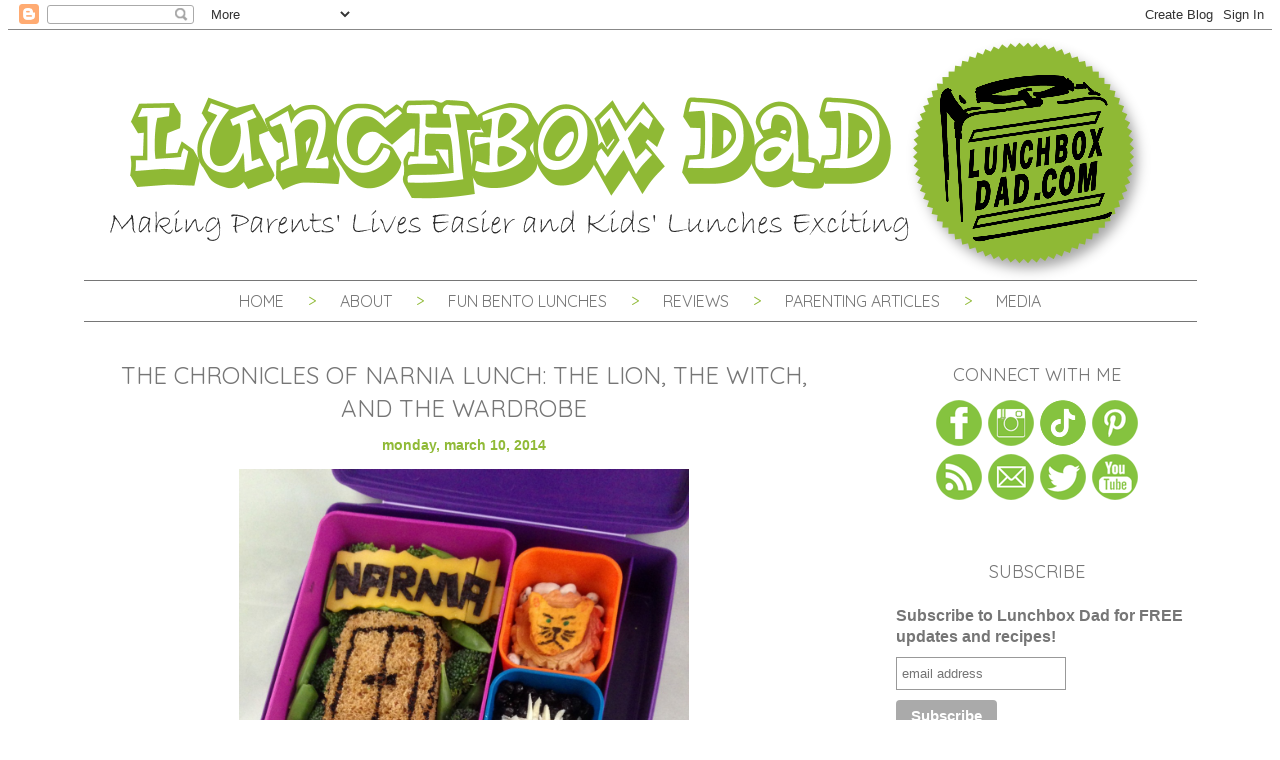

--- FILE ---
content_type: text/html; charset=UTF-8
request_url: https://www.lunchboxdad.com/2014/03/the-chronicles-of-narnia-lunch-lion.html?m=0
body_size: 19439
content:
<!DOCTYPE html>
<html dir='ltr' xmlns='http://www.w3.org/1999/xhtml' xmlns:b='http://www.google.com/2005/gml/b' xmlns:data='http://www.google.com/2005/gml/data' xmlns:expr='http://www.google.com/2005/gml/expr'>
<head>
<link href='https://www.blogger.com/static/v1/widgets/2944754296-widget_css_bundle.css' rel='stylesheet' type='text/css'/>
<!-- Google tag (gtag.js) -->
<script async='async' src='https://www.googletagmanager.com/gtag/js?id=G-TM078KZTZK'></script>
<script>
  window.dataLayer = window.dataLayer || [];
  function gtag(){dataLayer.push(arguments);}
  gtag('js', new Date());

  gtag('config', 'G-TM078KZTZK');
</script>
<meta content='width=device-width,initial-scale=1.0,minimum-scale=1.0,maximum-scale=1.0' name='viewport'/>
<meta content='text/html; charset=UTF-8' http-equiv='Content-Type'/>
<link href='//fonts.googleapis.com/css?family=Raleway:700|Playfair+Display|Quicksand:400,700|Mr+De+Haviland' rel='stylesheet' type='text/css'/>
<meta content='text/html; charset=UTF-8' http-equiv='Content-Type'/>
<meta content='blogger' name='generator'/>
<link href="https://www.lunchboxdad.com/favicon.ico" rel='icon' type='image/x-icon' />
<link href="https://www.lunchboxdad.com/2014/03/the-chronicles-of-narnia-lunch-lion.html" rel='canonical' />
<link rel="alternate" type="application/atom+xml" title="Lunchbox Dad - Atom" href="https://www.lunchboxdad.com/feeds/posts/default" />
<link rel="alternate" type="application/rss+xml" title="Lunchbox Dad - RSS" href="https://www.lunchboxdad.com/feeds/posts/default?alt=rss" />
<link rel="service.post" type="application/atom+xml" title="Lunchbox Dad - Atom" href="https://www.blogger.com/feeds/7824487378432632505/posts/default" />

<link rel="alternate" type="application/atom+xml" title="Lunchbox Dad - Atom" href="https://www.lunchboxdad.com/feeds/2406085321124415463/comments/default" />
<!--Can't find substitution for tag [blog.ieCssRetrofitLinks]-->
<link href='https://blogger.googleusercontent.com/img/b/R29vZ2xl/AVvXsEjJ6i-tpoAcP0Z7_mX1wVkDk6vOMSD-W2jEaqMIAtiCvQ2ZYNt3sKSCFc4KOQXAwbAKNyWFAStk_IN1E5VmDudCadEpGOPd4JA9bavYBxGzvYVmQRCQJOjbab17rN4nTH9r6IU3cTvLPKA/s1600/LionWW+hero+2.jpg' rel='image_src'/>
<meta content='http://www.lunchboxdad.com/2014/03/the-chronicles-of-narnia-lunch-lion.html' property='og:url'/>
<meta content='The Chronicles of Narnia Lunch: The Lion, The Witch, and The Wardrobe' property='og:title'/>
<meta content='At Lunchbox Dad find out about making bento school lunches, parenting tips, parenting products, parenting humor and have fun while doing it!' property='og:description'/>
<meta content='https://blogger.googleusercontent.com/img/b/R29vZ2xl/AVvXsEjJ6i-tpoAcP0Z7_mX1wVkDk6vOMSD-W2jEaqMIAtiCvQ2ZYNt3sKSCFc4KOQXAwbAKNyWFAStk_IN1E5VmDudCadEpGOPd4JA9bavYBxGzvYVmQRCQJOjbab17rN4nTH9r6IU3cTvLPKA/w1200-h630-p-k-no-nu/LionWW+hero+2.jpg' property='og:image'/>
<title>Lunchbox Dad: The Chronicles of Narnia Lunch: The Lion, The Witch, and The Wardrobe</title>
<style id='page-skin-1' type='text/css'><!--
/*
-----------------------------------------------
Blog Design Created by Studio Mommy
http://studiomommy.com/
----------------------------------------------- */
/* Variable definitions
====================
<Variable name="bgcolor" description="Page Background Color"
type="color" default="#fff">
<Variable name="textcolor" description="Text Color"
type="color" default="#666">
<Variable name="linkcolor" description="Link Color"
type="color" default="#58a">
<Variable name="pagetitlecolor" description="Blog Title Color"
type="color" default="#666">
<Variable name="descriptioncolor" description="Blog Description Color"
type="color" default="#999">
<Variable name="titlecolor" description="Post Title Color"
type="color" default="#c60">
<Variable name="bordercolor" description="Border Color"
type="color" default="#ccc">
<Variable name="sidebarcolor" description="Sidebar Title Color"
type="color" default="#999">
<Variable name="sidebartextcolor" description="Sidebar Text Color"
type="color" default="#666">
<Variable name="visitedlinkcolor" description="Visited Link Color"
type="color" default="#999">
<Variable name="bodyfont" description="Text Font"
type="font" default="normal normal 100% Century Gothic, Sans-serif">
<Variable name="headerfont" description="Sidebar Title Font"
type="font"
default="normal normal 78% 'Century Gothic',Trebuchet,Arial,Verdana,Sans-serif">
<Variable name="pagetitlefont" description="Blog Title Font"
type="font"
default="normal normal 200% Century Gothic, Sans-serif">
<Variable name="descriptionfont" description="Blog Description Font"
type="font"
default="normal normal 78% 'Century Gothic', Trebuchet, Arial, Verdana, Sans-serif">
<Variable name="postfooterfont" description="Post Footer Font"
type="font"
default="normal normal 78% 'Century Gothic', Trebuchet, Arial, Verdana, Sans-serif">
<Variable name="startSide" description="Side where text starts in blog language"
type="automatic" default="left">
<Variable name="endSide" description="Side where text ends in blog language"
type="automatic" default="right">
*/
/* Use this with templates/template-twocol.html */
body {
background: #ffffff;
margin-top: 0px;
color:#3b3b3b;
font-family: "Century Gothic",CenturyGothic,AppleGothic,sans-serif;
font-size: 14px;
text-align: left;
}
a:link {
color:#90BA37;
text-decoration:none;
font-weight: bold;
}
a:visited {
color:#90BA37;
text-decoration:none;
}
a:hover {
color:#90BA37;
}
a img {
border-width:0;
}
::selection {
background:#767676;
color:#ffffff;
}
::-moz-selection {
background:#767676;
color:#ffffff;
}
/* Header
-----------------------------------------------
*/
#header-wrapper {
background: url() no-repeat;
margin: 0 auto 0px;
}
#header-inner {
background-position: center;
margin-left: auto;
margin-right: auto;
}
#header {
text-align: center;
color:#767676;
}
#header h1 {
margin: -30px 0 0px;
padding: 100px 0px 15px 0px;
line-height:1.2em;
font-family: 'Quicksand', sans-serif;
font-weight:400;
font-size: 56px;
letter-spacing: 0.1em;
text-transform: uppercase;
color:#90BA37;
}
#header a {
color:#90BA37;
text-decoration:none;
font-weight:400;
}
#header a:hover {
color:#90BA37;
}
#header .description {
margin:0 0px 15px 0px;
padding:0 0px 15px;
max-width:100%;
letter-spacing:0em;
line-height: 1.4em;
font-family: 'Quicksand', sans-serif;
color: #767676;
font-size: 20px;
text-transform:lowercase;
}
#header img {
margin-left: auto;
margin-right: auto;
}
/* Menu-Bar
----------------------------------------------- */
.PageList {
background: #ffffff;
font-family: 'Quicksand', sans-serif;
font-weight:400;
font-size: 16px;
text-align: center;
text-transform: uppercase;
margin-bottom: 30px;
padding-bottom: 10px;
padding-top: 10px;
border-top:1px solid #767676;
border-bottom:1px solid #767676;
}
.PageList a,
.PageList a:link,
.PageList a:visited {
color: #767676;
padding: 0 20px;
font-weight:400;
}
.PageList a:hover  {
background: none;
text-decoration: underline;
}
.PageList li {
display:inline !important;
float:none !important;
}
.PageList li.selected a {
font-weight:400;
}
.PageList li:after {
content: ">";
color: #90BA37;
}
.crosscol .PageList LI, .footer .PageList LI {
float: left;
list-style: none outside none;
margin: 0em;
padding-right: 0em;
}
.PageList li:last-child:after{
content: "";
}
/* Outer-Wrapper
----------------------------------------------- */
#outer-wrapper {
background: #ffffff;
width: 1113px;
margin:0 auto;
padding:0px 0 10px 0;
text-align:left;
font-family: "Century Gothic",CenturyGothic,AppleGothic,sans-serif;
font-size:14px;
}
#main-wrapper {
width: 740px;
padding-left: 10px;
float: left;
word-wrap: break-word; /* fix for long text breaking sidebar float in IE */
overflow: hidden;     /* fix for long non-text content breaking IE sidebar float */
}
#sidebar-wrapper {
width: 300px;
padding-right: 10px;
float: right;
word-wrap: break-word; /* fix for long text breaking sidebar float in IE */
overflow: hidden;      /* fix for long non-text content breaking IE sidebar float */
}
/* Search Button
----------------------------------------------- */
input.gsc-search-button {
background: #767676;
border: none;
shadow: none;
padding-top: 7px;
padding-bottom: 6px;
color: #ffffff;
font-family: 'Quicksand', sans-serif;
font-weight:400 !important;
font-size:14px !important;
text-transform:uppercase;
letter-spacing:0em;
}
input.gsc-search-button:hover {
text-decoration:underline;
}
input.gsc-input {
padding: 7px 6px 6px 6px !important;
background: #ffffff;
border: 1px solid #767676 !important;
}
/* Social Media Icons
----------------------------------------------- */
.facebook2 {
float:left;
display: block;
width: 45px;
height: 45px;
background: url('//i1197.photobucket.com/albums/aa429/mommyssweetthings/royal%20diamonds/facebook.png~original');
}
.facebook2:hover{
background-position: -45px 0;
}
.twitter2 {
display: block;
float:left;
width: 45px;
height: 45px;
background: url('//i1197.photobucket.com/albums/aa429/mommyssweetthings/royal%20diamonds/twitter.png~original');
}
.twitter2:hover{
background-position: -45px 0;
}
.pinterest2 {
float: left;
display: block;
width: 45px;
height: 45px;
background: url('//i1197.photobucket.com/albums/aa429/mommyssweetthings/royal%20diamonds/pinterest.png~original');
}
.pinterest2:hover{
background-position: -45px 0;
}
.instagram2 {
float: left;
display: block;
width: 45px;
height: 45px;
background: url('//i1197.photobucket.com/albums/aa429/mommyssweetthings/royal%20diamonds/instagram.png~original');
}
.instagram2:hover{
background-position: -45px 0;
}
.google-plus2 {
float: left;
display: block;
width: 45px;
height: 45px;
background: url('//i1197.photobucket.com/albums/aa429/mommyssweetthings/royal%20diamonds/google.png~original');
}
.google-plus2:hover{
background-position: -45px 0;
}
/* Headings
----------------------------------------------- */
h2 {
padding:7px;
font-family: 'Mr De Haviland', cursive;
line-height: 1.2em;
text-transform:none;
color:#fdc4c2;
font-size: 45px;
font-weight: 400;
}
.sidebar h2 {
margin:0em 0 .75em;
padding: 12px 0 0 0px;
font-family: 'Quicksand', sans-serif;
font-weight:400;
line-height: 1.2em !important;
text-transform: uppercase;
text-align: center;
letter-spacing: 0em;
color:#767676;
font-size: 18px;
}
/* Posts
----------------------------------------------- */
h2.date-header {
margin: 5px 0 5px;
background: #ffffff;
color: #90BA37;
font-size: 14px;
font-family: "Century Gothic",CenturyGothic,AppleGothic,sans-serif;
text-transform: lowercase;
text-align: center;
font-weight:bold;
letter-spacing:0em;
}
.post {
margin:.5em 0 0em;
border-bottom:0px solid #dddddd;
padding-bottom:0em;
}
.PopularPosts img {
border-radius: 50px;
}
.post h3 {
margin:.25em 0 0;
font-size:24px;
font-weight:400;
line-height:1.4em;
color:#767676;
font-family: 'Quicksand', sans-serif;
text-transform: uppercase;
text-align: center;
}
.post h3 a, .post h3 a:visited, .post h3 strong {
display:block;
text-decoration:none;
color:#767676;
font-weight:400;
}
.post h3 strong, .post h3 a:hover {
color:#90BA37;
}
.post-body {
margin:0 0 .75em;
line-height:1.6em;
}
.post-body blockquote {
line-height:1.6em;
}
.post-footer {
margin: .75em 0 4em;
color:#767676;
text-transform:uppercase;
letter-spacing: 0em;
font-size: 14px;
line-height: 1.4em;
text-align: center;
}
.post-footer-line.post-footer-line-1,
.post-footer-line.post-footer-line-2 {
text-transform:lowercase;
}
.post-footer-line.post-footer-line-2 {
padding-bottom:0px;
}
.comment-link {
margin-left:.6em;
}
.post img, table.tr-caption-container {
padding:4px;
max-width: 715px;
}
.icon-action {
width:18px !important;
height:18px !important;
}
.tr-caption-container img {
border: none;
padding: 0;
}
.post blockquote {
background: #f5f5f5;
margin: .5em 10px;
padding: 25px;
quotes: "\201C""\201D""\2018""\2019";
}
blockquote:before {
content: open-quote;
font-size: 4em;
font-family: 'Old Standard TT', serif;
line-height: 0.1em;
margin-right: 0.25em;
vertical-align: -0.4em;
}
.post blockquote p {
margin:.75em 0;
}
/* Comments
----------------------------------------------- */
#comments h4 {
margin:1em 0;
font-weight: bold;
line-height: 1.4em;
text-transform:uppercase;
letter-spacing:.2em;
color: #999999;
}
#comments-block {
margin:1em 0 1.5em;
line-height:1.6em;
}
#comments-block .comment-author {
margin:.5em 0;
}
#comments-block .comment-body {
margin:.25em 0 0;
}
#comments-block .comment-footer {
margin:-.25em 0 2em;
line-height: 1.4em;
text-transform:uppercase;
letter-spacing:.1em;
}
#comments-block .comment-body p {
margin:0 0 .75em;
}
.deleted-comment {
font-style:italic;
color:gray;
}
#blog-pager-newer-link {
float: left;
background:#767676;
padding:7px;
}
#blog-pager-newer-link a {
color:#ffffff;
font-family: 'Quicksand', sans-serif;
font-weight:400 !important;
font-size:14px !important;
text-transform:uppercase;
}
#blog-pager-newer-link a:hover {
text-decoration:underline;
}
#blog-pager-older-link {
float: right;
background:#767676;
padding:7px;
}
#blog-pager-older-link a {
color:#ffffff;
font-family: 'Quicksand', sans-serif;
font-weight:400 !important;
font-size:14px !important;
text-transform:uppercase;
}
#blog-pager-older-link a:hover {
text-decoration:underline;
}
#blog-pager {
text-align: center;
}
.feed-links {
clear: both;
line-height: 2.5em;
}
/* Sidebar Content
----------------------------------------------- */
.sidebar {
color: #767676;
line-height: 1.5em;
}
.sidebar ul {
list-style:none;
margin:0 0 0;
padding:0 0 0;
}
.sidebar li {
margin:0;
padding-top:0;
padding-right:0;
padding-bottom:.25em;
padding-left:15px;
line-height:1.5em;
}
.sidebar .widget, .main .widget {
margin:0 0 1.5em;
padding:0 0 1.5em;
}
.main .Blog {
border-bottom-width: 0;
}
/* Subscribe
----------------------------------------------- */
.FollowByEmail {
border-top:1px solid #767676;
border-bottom:1px solid #767676;
background:#Ffffff;
}
.FollowByEmail  .title {
margin-left:10px;
margin-right:10px;
font-size:22px;
}
.FollowByEmail .follow-by-email-inner .follow-by-email-address {
margin-left: 0px;
padding:5px;
width:96% !important;
text-align:center;
font-family: 'Quicksand', sans-serif;
font-weight:400 !important;
font-size:14px !important;
text-transform:uppercase;
}
.FollowByEmail .follow-by-email-inner .follow-by-email-submit {
border-radius:0px !important;
width:100% !important;
margin-left: 0px !important;
background: #767676 !important;
font-family: 'Quicksand', sans-serif;
font-weight:400 !important;
font-size:14px !important;
text-transform:uppercase;
padding-top: 7px !important;
padding-bottom:25px !important;
}
.follow-by-email-submit:hover{
margin-right: 5px !important;
text-decoration:underline;
}
/* Profile
----------------------------------------------- */
.profile-img {
float: left;
margin-top: 0;
margin-right: 5px;
margin-bottom: 5px;
margin-left: 0;
padding: 4px;
border: 1px solid #cccccc;
}
.profile-data {
margin:0;
text-transform:uppercase;
letter-spacing:.1em;
font-family: "Century Gothic",CenturyGothic,AppleGothic,sans-serif;
font-size:14px;
color: #999999;
font-weight: bold;
line-height: 1.6em;
}
.profile-datablock {
margin:.5em 0 .5em;
}
.profile-textblock {
margin: 0.5em 0;
line-height: 1.6em;
}
.profile-link {
font-family: "Century Gothic",CenturyGothic,AppleGothic,sans-serif;
font-size:14px;
text-transform: none;
letter-spacing: .1em;
}
.profile-name-link {
text-transform:none;
}
/* Footer
----------------------------------------------- */
#footer {
width:1113px;
font-family: "Century Gothic",CenturyGothic,AppleGothic,sans-serif;
clear:both;
margin:0 auto;
padding-top:5px;
line-height: 1.6em;
text-align: center;
padding-bottom: 30px;
}
#footer-wrapper .widget {
color: #767676;
font-size: 14px;
font-family: "Century Gothic",CenturyGothic,AppleGothic,sans-serif;
padding-bottom:20px;
}
#footer h2 {
font-size:20px;
font-weight:400;
line-height:1.4em;
color:#767676;
letter-spacing: 0;
font-family: 'Quicksand', sans-serif;
text-transform: uppercase;
}
/* Full CSS for Responsive blogger template  */
/*-------------------------------------------------------------------*/
/* Laptops and Desktops */
@media only screen and (max-width : 1280px) {
/* The following css will be rendered if device width is less than 1280px */
}
/* Tablets (Landscape) */
@media only screen and (max-width : 1024px) {
/* The following css will be rendered if device width is less than 1024px */
#header{text-align:center;margin:-25px 0 0 0;padding: 0px 10px 10px;width:auto;height:auto;}
#sidebar-wrapper{width:100%;margin-left:10px;}
.sidebar{margin-left:20px;}
.FollowByEmail .follow-by-email-inner .follow-by-email-address {max-width:100%;}
.FollowByEmail .follow-by-email-inner .follow-by-email-submit{}
#container{width:100%;background:none;padding-top:0;}
#content-wrapper{width:auto;padding:0 5px;}
#mainout-wrapper{width:100%;margin-top:2px;}
#main-wrapper{width:100%;padding:0;}
#navigation{display:none;}
.PageList {width:50}
#outer-wrapper{width:100%;}
#footer{width:100%;}
}
/* Tablets (Portrait) */
@media only screen and (max-width : 768px) {
/* The following css will be rendered if device width is less than 768px */
#sidebar-wrapper{width:100%;margin-left:10px;}
.sidebar{margin-left:20px;}
#container{width:100%;background:none;padding-top:0;}
#content-wrapper{width:auto;padding:0 5px;}
#mainout-wrapper{width:75%;margin-top:2px;}
#main-wrapper{width:100%;padding:0;}
#navigation{display:none;}
.PageList {width:100%;}
#footer{width:100%;}
}
/* Small Tablet */
@media only screen and (max-width : 640px) {
/* The following css will be rendered if device width is less than 640px */
#header h1 {font-size:45px;letter-spacing:.1em;margin-top:-45px;}
#header .description {width:100%;line-height:1.2em;font-size:16px;}
#sidebar-wrapper{width:100%;margin-left:10px;}
.sidebar{margin-left:20px;}
#container{width:100%;background:none;padding-top:0;}
#content-wrapper{width:auto;padding:0 5px;}
#mainout-wrapper{width:75%;margin-top:2px;}
#navigation{display:none;}
.PageList {width:100%;}
#outer-wrapper{width:100%;}
#main-wrapper{width:100%;padding:0;}
#footer{width:100%;}
.post img, table.tr-caption-container{width:100%;}
}
/* Mobiles (iPhone Landscape) */
@media only screen and (max-width:480px) {
/* The following css will be rendered if device width is less than 480px */
#header{text-align:center;margin:0px;padding:0 10px;width:auto;height:auto;}
#header h1 {font-size:35px;letter-spacing:0em;margin-top:-25px;}
#sidebar-wrapper{width:100%;margin-left:10px;}
.sidebar{margin-left:20px;font-size:70%}
#container{width:100%;background:none;padding-top:0;}
#content-wrapper{width:auto;padding:0 5px;}
#mainout-wrapper{width:100%;margin-top:2px;}
#main-wrapper{width:100%;padding:0;}
#navigation{display:none;}
.PageList{width:100%;font-size:70%;}
#footer{width:100%;}
.post img, table.tr-caption-container{width:90%;}
.post-footer{width:100%;font-size:70%;line-height:1.4;}
.post-body{width:100%;font-size:70%;line-height:1.6;position:relative;color:#767676;padding-bottom:25px;}
.post blockquote{}
.feed-links{font-size:70%;}
.home-link{font-size:95%;}
.facebook{width:200px;display:block;padding:5px;margin-bottom:5px;font-size:80%;}
.twitter{width:200px;display:block;padding:5px;margin-bottom:5px;font-size:80%;}
.pinterest{width:200px;display:block;padding:5px;margin-bottom:5px;font-size:80%;}
}
/* Mobiles (iPhone Portrait) */
@media screen and (max-width:320px){
#header{text-align:center;margin:0px;padding:0px;width:auto;height:auto;}
#header h1 {font-size:35px;letter-spacing:0em;margin-top:-25px;}
#sidebar-wrapper{width:100%;margin-left:10px;}
.sidebar{margin-left:20px;font-size:100%;}
#container{width:100%;background:none;padding-top:0;}
#content-wrapper{width:auto;padding:0 10px;}
#mainout-wrapper{width:100%;margin-top:2px;}
#main-wrapper{width:100%;padding:0;}
.PageList {width:100%;font-size:100%;}
#footer{width:100%;}
.post img, table.tr-caption-container{width:90%;}
.post-footer{width:100%;font-size:100%;}
.post-body{width:100%;font-size:100%;line-height:1.6;position:relative;color:#767676;padding-bottom:25px;}
.facebook{width:100%;font-size:100%;margin-right:10px;}
.twitter{width:100%;font-size:100%;margin-right:10px;}
.pinterest{width:100%;font-size:100%;margin-right:10px;}
.post blockquote{font-size:100%;}
.feed-links{font-size:90%;}
}
/*---------CSS for small screen end-------------*/
/*-----------CSS for all Smartphones------------*/
.mobile #header{text-align:center;margin:auto;padding:0 5px 5px;width:auto;height:auto;}
.mobile #header h1 {font-size:35px;letter-spacing:0em;margin-top:-40px;}
.mobile #header .description {width:100%;line-height:1.2em;font-size:16px;}
.mobile #container{width:100%;background:none;padding-top:0;}
.mobile #content-wrapper{width:auto;padding:0 5px;margin-top:10px;}
.mobile #mainout-wrapper{width:100%;margin-top:2px;}
.mobile #main-wrapper{width:100%;padding:0;}
.mobile #navigation{display:none;}
.mobile #outer-wrapper{width:100%;margin:10px 0 0 auto;text-align:left;}
.mobile h2.post-title,.mobile .comments h4{margin:.75em 0 0;}
.mobile .post{padding-bottom:0px;}
.mobile .post-body{width:100%;line-height:1.4;position:relative;color:#767676;padding-bottom:25px;}
.mobile .post-header{margin:0 0 1.5em;line-height:1.6;}
.mobile .post-body .tr-caption-container,.mobile .Profile img,.mobile .Image img,.mobile .BlogList .item-thumbnail img{padding:5px;background:#ffffff;color:#767676;}
.mobile .post-body img{width:auto;height:auto;}
.mobile .post-body .tr-caption-container img{padding:0;background:transparent;border:none;-moz-box-shadow:0 0 0 rgba(0,0,0,.1);-webkit-box-shadow:0 0 0 rgba(0,0,0,.1);box-shadow:0 0 0 rgba(0,0,0,.1);width:100%;height:100%;}
.mobile .post-footer{line-height:1.6;font-size:90%;}
.mobile .breadcrumbs{display:none;}
.mobile #sidebar-wrapper{float:right;padding:0 10px;margin:10px 0 0 10px;width:100%;}
.mobile .sidebar{margin-left:5px;padding:0 10px;}
.mobile #comment-zone,.mobile .comments,.mobile #gcontainer,.mobile .Cba,.mobile comment-form{width:100%;max-width:99%;margin-right:20px;}
.mobile .post blockquote{line-height:1.4;}
.mobile .footer{width:100%;}
.mobile #footer-wrapper,.mobile #footer,.mobile .footer,.mobile .footer .widget{width:auto;padding-right:10px;}
.mobile #credit{padding-left:10px;}
.mobile .PageList{width:100%;height:40px;padding-bottom:10px;}
.mobile .post img, table.tr-caption-container{width:100%;}
.mobile #PageList1_select {background:#ffffff;border:0;-webkit-appearance: normal;-moz-appearance: normal;text-align: center;height: 40px;border-radius: 0;color:#767676;font-family: 'Quicksand', sans-serif;font-size:16px;text-transform:uppercase;}
span.pagelist-arrow{display:none;}
.mobile .facebook{width:200px;display:block;padding:5px;margin-bottom:5px;}
.mobile .twitter{width:200px;display:block;padding:5px;margin-bottom:5px;}
.mobile .pinterest{width:200px;display:block;padding:5px;margin-bottom:5px;}
/*CUSTOM CONTACT FORM */
.contact-form-widget {
margin-left:auto;
margin-right:auto;
width: 600px;
max-width: 100%;
padding: 0px;
color: #000;
}
.fm_name, .fm_email {
float:left;
padding:5px;
width:48%
}
.fm_message {
padding:5px;
}
.contact-form-name, .contact-form-email {
width: 100%;
max-width: 100%;
margin-bottom: 10px;
height:40px;
padding:10px;
font-size:16px;
}
.contact-form-email-message {
width:100%;
max-width: 100%;
height:100px;
margin-bottom:10px;
padding:10px;
font-size:16px;
}
.contact-form-button-submit {
border-color: #C1C1C1;
background: #E3E3E3;
color: #585858;
width: 20%;
max-width: 20%;
margin-bottom: 10px;
height:30px;
font-size:16px;
}
.contact-form-button-submit:hover{
background: #ffffff;
color: #000000;
border: 1px solid #FAFAFA;
}

--></style>
<link href='https://www.blogger.com/dyn-css/authorization.css?targetBlogID=7824487378432632505&amp;zx=3eba5da3-6ab4-41ec-ae34-eb6cd93fa6e0' media='none' onload='if(media!=&#39;all&#39;)media=&#39;all&#39;' rel='stylesheet'/><noscript><link href='https://www.blogger.com/dyn-css/authorization.css?targetBlogID=7824487378432632505&amp;zx=3eba5da3-6ab4-41ec-ae34-eb6cd93fa6e0' rel='stylesheet'/></noscript>
<meta name='google-adsense-platform-account' content='ca-host-pub-1556223355139109'/>
<meta name='google-adsense-platform-domain' content='blogspot.com'/>

<!-- data-ad-client=ca-pub-3248734897766277 -->

</head>
<body class='loading'>
<div class='navbar section' id='navbar'><div class='widget Navbar' data-version='1' id='Navbar1'><script type="text/javascript">
    function setAttributeOnload(object, attribute, val) {
      if(window.addEventListener) {
        window.addEventListener('load',
          function(){ object[attribute] = val; }, false);
      } else {
        window.attachEvent('onload', function(){ object[attribute] = val; });
      }
    }
  </script>
<div id="navbar-iframe-container"></div>
<script type="text/javascript" src="https://apis.google.com/js/platform.js"></script>
<script type="text/javascript">
      gapi.load("gapi.iframes:gapi.iframes.style.bubble", function() {
        if (gapi.iframes && gapi.iframes.getContext) {
          gapi.iframes.getContext().openChild({
              url: 'https://www.blogger.com/navbar/7824487378432632505?po\x3d2406085321124415463\x26origin\x3dhttp://www.lunchboxdad.com',
              where: document.getElementById("navbar-iframe-container"),
              id: "navbar-iframe"
          });
        }
      });
    </script><script type="text/javascript">
(function() {
var script = document.createElement('script');
script.type = 'text/javascript';
script.src = '//pagead2.googlesyndication.com/pagead/js/google_top_exp.js';
var head = document.getElementsByTagName('head')[0];
if (head) {
head.appendChild(script);
}})();
</script>
</div></div>
<div id='outer-wrapper'><div id='wrap2'>
<!-- skip links for text browsers -->
<span id='skiplinks' style='display:none;'>
<a href='#main'>skip to main </a> |
      <a href='#sidebar'>skip to sidebar</a>
</span>
<div id='header-wrapper'>
<div class='header section' id='header'><div class='widget Header' data-version='1' id='Header1'>
<div id='header-inner'>
<a href="https://www.lunchboxdad.com/?m=0" style='display: block'>
<img alt='Lunchbox Dad' height='250px; ' id='Header1_headerimg' src='https://blogger.googleusercontent.com/img/b/R29vZ2xl/AVvXsEiOz-ZqqZhzVyESXveMidl639xByPv362rVd_lHQes5F5Lceju9A1FSvK9QvYEfGkKJrIkDypzlqXA0wNEAogyQ5h2nI4gx0rH5DA8zfh9-23-8NK5qSjesAcu8zE4tnfafeGcwpLF8pEia/s1600/header1.png' style='display: block' width='1111px; '/>
</a>
</div>
</div></div>
</div>
<div id='content-wrapper'>
<div id='crosscol-wrapper' style='text-align:center'>
<div class='crosscol section' id='crosscol'><div class='widget PageList' data-version='1' id='PageList1'>
<h2>Pages</h2>
<div class='widget-content'>
<ul>
<li>
<a href="https://www.lunchboxdad.com/?m=0">Home</a>
</li>
<li>
<a href="https://www.lunchboxdad.com/p/i-want-to-help.html?m=0">About </a>
</li>
<li>
<a href='https://www.lunchboxdad.com/search?q=%23lbdbento'>Fun Bento Lunches</a>
</li>
<li>
<a href='https://www.lunchboxdad.com/search/label/review'>Reviews</a>
</li>
<li>
<a href='https://www.lunchboxdad.com/search?q=%23fatherhood'>Parenting Articles</a>
</li>
<li>
<a href="https://www.lunchboxdad.com/p/in-news.html?m=0">Media</a>
</li>
</ul>
<div class='clear'></div>
</div>
</div></div>
</div>
<div id='main-wrapper'>
<div class='main section' id='main'><div class='widget Blog' data-version='1' id='Blog1'>
<div class='blog-posts hfeed'>
<!--Can't find substitution for tag [defaultAdStart]-->
<div class='post-outer'>
<div class='post hentry'>
<a name='2406085321124415463'></a>
<h3 class='post-title entry-title'>
The Chronicles of Narnia Lunch: The Lion, The Witch, and The Wardrobe
</h3>
<div class='post-header'>
<div class='post-header-line-1'></div>

          <div class="date-outer">
        
<h2 class='date-header'><span>Monday, March 10, 2014</span></h2>

          <div class="date-posts">
        
</div>
<div class='post-body entry-content' id='post-body-2406085321124415463'>
<div dir="ltr" style="text-align: left;" trbidi="on">
<div class="separator" style="clear: both; text-align: center;">
<a href="https://blogger.googleusercontent.com/img/b/R29vZ2xl/AVvXsEjJ6i-tpoAcP0Z7_mX1wVkDk6vOMSD-W2jEaqMIAtiCvQ2ZYNt3sKSCFc4KOQXAwbAKNyWFAStk_IN1E5VmDudCadEpGOPd4JA9bavYBxGzvYVmQRCQJOjbab17rN4nTH9r6IU3cTvLPKA/s1600/LionWW+hero+2.jpg" imageanchor="1" style="margin-left: 1em; margin-right: 1em;"><img alt="Chronicles of Narnia The Lion The Witch and The Wardrobe Lunch" border="0" height="640" src="https://blogger.googleusercontent.com/img/b/R29vZ2xl/AVvXsEjJ6i-tpoAcP0Z7_mX1wVkDk6vOMSD-W2jEaqMIAtiCvQ2ZYNt3sKSCFc4KOQXAwbAKNyWFAStk_IN1E5VmDudCadEpGOPd4JA9bavYBxGzvYVmQRCQJOjbab17rN4nTH9r6IU3cTvLPKA/s1600/LionWW+hero+2.jpg" title="Chronicles of Narnia The Lion The Witch and The Wardrobe Lunch" width="450" /></a></div>
<div class="separator" style="clear: both; text-align: center;">
<br /></div>
<span style="font-family: Arial, Helvetica, sans-serif;"><b>Year 2, Week 25: Chronicles of Narnia, The Lion, The Witch, and The Wardrobe Lunch</b>. My daughter and I have been slowly reading our way through this series at night. My dad read it to me when I was her age and I was so excited to read it to her. I thought it would be fun to make this story book bento for Read Across America month. If you have never read the Narnia series it is full of magic, battles, good vs. evil, and plenty of adventure. It is also teeming with symbolism.&nbsp;</span><span style="font-family: Arial, Helvetica, sans-serif;">C.S. Lewis, the author, was great at this!</span><span style="font-family: Arial, Helvetica, sans-serif;">&nbsp;This lunch has symbolism too. The veggies around the wardrobe are the forest that the kids in the story find when they enter Narnia. The tuna salad inside the sandwich looks a little like snow and reminds me of how, in Narnia, it is always winter, never Christmas!</span><br />
<span style="font-family: Arial, Helvetica, sans-serif;"><br /></span>
<span style="font-family: Arial, Helvetica, sans-serif;">In this lunch you will also see the White Witch, Aslan the Lion, and The magical wardrobe which transports the kids to Narnia. So have some fun with your kids this month and read them a book. If they are old enough, read them the Chronicles of Narnia. You both will have a great time doing it and they will love spending the&nbsp;time&nbsp;with their dad.</span><br />
<span style="font-family: Arial, Helvetica, sans-serif;"><br /></span>
<a href="https://blogger.googleusercontent.com/img/b/R29vZ2xl/AVvXsEiExajmaqu1HHHSu1QFUaf3NogjQZ8LFKsYbFcrSBxQR6CoeEuJolIGR6wac8ybYY1xCQAhfPdD6MbgSJjTSlynBdYLqsJFwfy_c8oObUvbNjNzFzghgkAbOUqCR7q84N4Fd07wNk7J5jc/s1600/the+white+witch.jpg" imageanchor="1" style="clear: right; float: right; margin-bottom: 1em; margin-left: 1em;"><img alt="The White Witch Narnia Lunch" border="0" height="400" src="https://blogger.googleusercontent.com/img/b/R29vZ2xl/AVvXsEiExajmaqu1HHHSu1QFUaf3NogjQZ8LFKsYbFcrSBxQR6CoeEuJolIGR6wac8ybYY1xCQAhfPdD6MbgSJjTSlynBdYLqsJFwfy_c8oObUvbNjNzFzghgkAbOUqCR7q84N4Fd07wNk7J5jc/s1600/the+white+witch.jpg" title="The White Witch Narnia Lunch" width="300" /></a><span style="font-family: Arial, Helvetica, sans-serif;">This is made in a <a href="http://www.laptoplunches.com/" target="_blank">Laptop Lunches lunchbox</a>. They are highlighting story book bentos all month, so make sure and check them out! Please remember to follow me on Twitter and Facebook. I have tons of fun on their sharing many things and talented people. You can find my social media buttons on to easily go there on the right.</span><br />
<span style="font-family: Arial, Helvetica, sans-serif;"><br /></span>
<br />
<div style="text-align: center;">
<span style="font-family: Arial, Helvetica, sans-serif; font-size: large;"><b>Ingredients</b></span></div>
<span style="font-family: Arial, Helvetica, sans-serif;">2 slices whole wheat bread</span><br />
<span style="font-family: Arial, Helvetica, sans-serif;">Your favorite sandwich filling, I used tuna salad</span><br />
<span style="font-family: Arial, Helvetica, sans-serif;">Handful of&nbsp;broccoli&nbsp;and snap peas</span><br />
<span style="font-family: Arial, Helvetica, sans-serif;">1 slice cheddar cheese</span><br />
<span style="font-family: Arial, Helvetica, sans-serif;">Nori (dried seaweed)</span><br />
<span style="font-family: Arial, Helvetica, sans-serif;">1 handful yogurt covered raisins</span><br />
<span style="font-family: Arial, Helvetica, sans-serif;">Dried peach</span><br />
<span style="font-family: Arial, Helvetica, sans-serif;">Dried Mango, orange and green</span><br />
<span style="font-family: Arial, Helvetica, sans-serif;">5-6 Blackberries</span><br />
<span style="font-family: Arial, Helvetica, sans-serif;">Handful dried blueberries</span><br />
<span style="font-family: Arial, Helvetica, sans-serif;">1 Babybel cheese round</span><br />
<span style="font-family: Arial, Helvetica, sans-serif;">Shredded Coconut</span><br />
<span style="font-family: Arial, Helvetica, sans-serif;">Food Coloring</span><br />
<span style="font-family: Arial, Helvetica, sans-serif;"><br /></span>
<br />
<div class="separator" style="clear: both; text-align: center;">
<a href="https://blogger.googleusercontent.com/img/b/R29vZ2xl/AVvXsEjYBKQzAm6KKpSA_RQ8dFGxWqL33TXb_g6JfCfc5YJ50cbOdYg7jKQemF3guuNuKodoCaIZEsQc4WQk-bf97H6BjMzwSz8fMwfwrN6XB3iUZo5lvFO_9dJN6-RW4Sum_fa2yK9ACoekmP8/s1600/Aslan.jpg" imageanchor="1" style="clear: left; float: left; margin-bottom: 1em; margin-right: 1em;"><img alt="Aslan the Lion Narnia Lunch" border="0" height="320" src="https://blogger.googleusercontent.com/img/b/R29vZ2xl/AVvXsEjYBKQzAm6KKpSA_RQ8dFGxWqL33TXb_g6JfCfc5YJ50cbOdYg7jKQemF3guuNuKodoCaIZEsQc4WQk-bf97H6BjMzwSz8fMwfwrN6XB3iUZo5lvFO_9dJN6-RW4Sum_fa2yK9ACoekmP8/s1600/Aslan.jpg" title="Aslan the Lion Narnia Lunch" width="265" /></a></div>
<div style="text-align: center;">
<span style="font-family: Arial, Helvetica, sans-serif; font-size: large;"><b>Directions</b></span></div>
<span style="font-family: Arial, Helvetica, sans-serif;">1. Cut one slice of bread into a simple wardrobe shape. Then cut the other slice to fit behind it. Use black food coloring and a toothpick to paint the details. Fill with your child's favorite sandwich filling.</span><br />
<span style="font-family: Arial, Helvetica, sans-serif;">2. Place sandwich in main container. Surround with broccoli and snap peas. Cut slice of cheese to fit and place in container. Shape the letters "Narnia" out of Narnia. Arrange them on top of the cheese.</span><br />
<span style="font-family: Arial, Helvetica, sans-serif;">3. Cut mane out of dried peach circle as shown in picture. Cut dried mango in the shape of a lion or cat head. Use food coloring to draw facial features.</span><br />
<span style="font-family: Arial, Helvetica, sans-serif;">4. Drop yogurt covered raisins in a side dish. Place mane on top and then head on top of the mane.</span><br />
<span style="font-family: Arial, Helvetica, sans-serif;">5. Slice Babybel cheese into a slim head shape. Cut slivers of green mango and press them into top of head to form ice crown. Cut facial features out of nori and arrange on face.&nbsp;</span><br />
<span style="font-family: Arial, Helvetica, sans-serif;">6. Fill second side dish with dark colored fruit. I used blackberries and dried blueberries. Place White Witch head on top and surround it with&nbsp;coconut&nbsp;for&nbsp;her hair.&nbsp;</span><br />
<span style="font-family: Arial, Helvetica, sans-serif;">7. Watch your child enjoy their Narnia lunch!</span><br />
<div class="separator" style="clear: both; text-align: center;">
<a href="https://blogger.googleusercontent.com/img/b/R29vZ2xl/AVvXsEioYdxNYj-UQZsuBdCuM_0CTEu_V-7egkSG68sGIuahd24vyatxA5Pp2eip6kfahJMFZyR86vApcfQcDrzPUtGME_nmb7HGWaoD2I10A9cQVJQwmAZTNCEbmEuoUVcDDmXRtcfjJcRM6yw/s1600/narnia+collage.jpg" imageanchor="1" style="margin-left: 1em; margin-right: 1em;"><img alt="The Wardrobe Sandwich from Chronicles of Narnia" border="0" height="320" src="https://blogger.googleusercontent.com/img/b/R29vZ2xl/AVvXsEioYdxNYj-UQZsuBdCuM_0CTEu_V-7egkSG68sGIuahd24vyatxA5Pp2eip6kfahJMFZyR86vApcfQcDrzPUtGME_nmb7HGWaoD2I10A9cQVJQwmAZTNCEbmEuoUVcDDmXRtcfjJcRM6yw/s1600/narnia+collage.jpg" title="The Wardrobe Sandwich from Chronicles of Narnia" width="640" /></a></div>
<span style="font-family: Arial, Helvetica, sans-serif; font-size: xx-small;">#lbdbento</span></div>
<div style='clear: both;'></div>
</div>
<div class='post-footer'>
<div class='post-footer-line post-footer-line-1'><span class='post-author vcard'>
Posted by
<span class='fn'>Beau</span>
</span>
<span class='post-timestamp'>
at
<a class='timestamp-link' href="https://www.lunchboxdad.com/2014/03/the-chronicles-of-narnia-lunch-lion.html?m=0" rel='bookmark' title='permanent link'><abbr class='published' title='2014-03-10T08:00:00-05:00'>8:00&#8239;AM</abbr></a>
</span>
<span class='post-comment-link'>
</span>
<span class='post-icons'>
<span class='item-control blog-admin pid-231752892'>
<a href='https://www.blogger.com/post-edit.g?blogID=7824487378432632505&postID=2406085321124415463&from=pencil' title='Edit Post'>
<img alt='' class='icon-action' height='18' src='//img2.blogblog.com/img/icon18_edit_allbkg.gif' width='18'/>
</a>
</span>
</span>
</div>
<div class='post-footer-line post-footer-line-2'><span class='post-labels'>
Labels:
<a href="https://www.lunchboxdad.com/search/label/aslan?m=0" rel='tag'>aslan</a>,
<a href="https://www.lunchboxdad.com/search/label/bento?m=0" rel='tag'>bento</a>,
<a href="https://www.lunchboxdad.com/search/label/books?m=0" rel='tag'>books</a>,
<a href="https://www.lunchboxdad.com/search/label/coats?m=0" rel='tag'>coats</a>,
<a href="https://www.lunchboxdad.com/search/label/lamppost?m=0" rel='tag'>lamppost</a>,
<a href="https://www.lunchboxdad.com/search/label/laptop%20lunches?m=0" rel='tag'>laptop lunches</a>,
<a href="https://www.lunchboxdad.com/search/label/narnia?m=0" rel='tag'>narnia</a>,
<a href="https://www.lunchboxdad.com/search/label/read%20across%20America?m=0" rel='tag'>read across America</a>,
<a href="https://www.lunchboxdad.com/search/label/story%20book%20bento?m=0" rel='tag'>story book bento</a>,
<a href="https://www.lunchboxdad.com/search/label/wardrobe?m=0" rel='tag'>wardrobe</a>,
<a href="https://www.lunchboxdad.com/search/label/white%20witch?m=0" rel='tag'>white witch</a>
</span>
</div>
<div class='post-footer-line post-footer-line-3'>
<div class='sharethis-inline-share-buttons post-share-buttons goog-inline-block'>
</div>
<span class='post-location'>
</span>
</div>
</div>
</div>
<div class='comments' id='comments'>
<a name='comments'></a>
<div id='backlinks-container'>
<div id='Blog1_backlinks-container'>
</div>
</div>
</div>
</div>

        </div></div>
      
<!--Can't find substitution for tag [adEnd]-->
</div>
<div class='blog-pager' id='blog-pager'>
<span id='blog-pager-newer-link'>
<a class='blog-pager-newer-link' href="https://www.lunchboxdad.com/2014/03/review-do-way-better-snacks-healthy.html?m=0" id='Blog1_blog-pager-newer-link' title='Newer Post'>Newer Post</a>
</span>
<span id='blog-pager-older-link'>
<a class='blog-pager-older-link' href="https://www.lunchboxdad.com/2014/03/fatherhood-friday-1.html?m=0" id='Blog1_blog-pager-older-link' title='Older Post'>Older Post</a>
</span>
<a class='home-link' href="https://www.lunchboxdad.com/?m=0">Home</a>
<div class='blog-mobile-link'>
<a href="https://www.lunchboxdad.com/2014/03/the-chronicles-of-narnia-lunch-lion.html?m=1">View mobile version</a>
</div>
</div>
<div class='clear'></div>
<div class='post-feeds'>
</div>
</div></div>
</div>
<div id='sidebar-wrapper'>
<div class='sidebar section' id='sidebar'><div class='widget HTML' data-version='1' id='HTML4'>
<h2 class='title'>Connect with me</h2>
<div class='widget-content'>
<div style="text-align: center;">
<a href="https://facebook.com/lunchboxdad" imageanchor="1" target="_blank"><img border="0" src="https://blogger.googleusercontent.com/img/b/R29vZ2xl/AVvXsEj0g-Hl6WiPQUapHEKQYA5eG7aSS6riTBTBrZPo3InsNJyPYEl7cag09k2icWtMH9ofEiV2NCbZ8SvhiuqN3JB529Jj_6KfMkUDKRoDlytL5q-4nUEwLq71NXMO4Kp8FtkF0t6BBhAZ6Mar/s1600/facebook.png" /></a>
<a href="https://instagram.com/lunchboxdad" imageanchor="1" target="_blank"><img border="0" src="https://blogger.googleusercontent.com/img/b/R29vZ2xl/AVvXsEgA4y5ktG6J0M9USu39R4N27oqqPkH_T0HQ7utw1Br2dEtqPu_UNY90IGD6v_HBmhdNSomrkkCt3tO7tKy9zm-yomliHcasujzidto3-2EBsnxqNAeLts96sVAr2zFnbm47O4bqmwHBbFOx/s1600/instagram.png" /></a>
<a href="https://www.tiktok.com/@lunchboxdad" imageanchor="1" ><img border="0" src="https://blogger.googleusercontent.com/img/b/R29vZ2xl/AVvXsEjIgOVvWkV8EaVlkXAapm6WJW8j1Vqh_SVRfXmG_1pJ9heEW5xv5KUedXOvEIXRUV_jrWc3qx_YOWY-kDQ0ibiat_DZqbTRsoDKyxxtbrFhHca8hhRQeXBWRCbCf4nJHGhuRh7yvMVPo_mV/s48-p-k/" /></a>
<a href="https://pinterest.com/lunchboxdad" imageanchor="1" target="_blank"><img border="0" src="https://blogger.googleusercontent.com/img/b/R29vZ2xl/AVvXsEg6ZCzqaQ5Oz6cyEOXi8pdOgG4buae4uA_JZdHbOYH2uoJgfSPiDgPc8PRJlI3gKIWrzIShBOxvI2FTUui6BW-fGDlsg7DbrQY-XBapQqINaAIf-BIzYu9tnP_Xg9TT6yO6gHk0nGXFJfqp/s1600/pinterest.png" /></a>
<br/>
<a href="http://feeds.feedburner.com/lunchboxdad" imageanchor="1" target="_blank"><img border="0" src="https://blogger.googleusercontent.com/img/b/R29vZ2xl/AVvXsEhDWwyjC-fy_mkMqJRqNg3rGwhuWiFbZjkL_CrSvA0Y2ZNBP4j3OKhBA53zfc9As_AYtcbBYYdXK8LIOwyYhX_esr29QUwGXMKmTZWR9uUXywc3Kl3XskmUooGsPIUq-INz6Xh6Q11Lqs8p/s1600/rss.png" /></a> 
<a href="https://www.lunchboxdad.com/p/email-beau-thelunchbox-dad-by-filling.html" imageanchor="1" target="_blank"><img border="0" src="https://blogger.googleusercontent.com/img/b/R29vZ2xl/AVvXsEiu__myDMduOBhqlNyEYKkD6culT65A4sV0tiWPqeJ4wQjmrr5FDnjIWZO6u1BxfhrDHGf8GOGKJlBDOehy2GDdmjKrapnnnZ4pBNOjYYXBn4-aFb5HqyGmiua4-xYo1HdpaKZy4BzuaJAd/s1600/mail.png" /></a>
<a href="https://twitter.com/lunchboxdad" imageanchor="1" target="_blank"><img border="0" src="https://blogger.googleusercontent.com/img/b/R29vZ2xl/AVvXsEgJfw52G8CmSe4DKcdAyIfqyfmtlQjSNXfFtQC0E5zc1OKo3J6_qNy5dIk6WQ77K7DwEynBFNeZaHVGT45g9oqMPho71R2oi-0ZVRHKXn1Y3ZA0hbjkAL-7C1nH0qNHM1HhdSyNdMMMlqW7/s1600/twitter.png" /></a> 
<a href="https://youtube.com/user/lunchboxdad" imageanchor="1" target="_blank"><img border="0" src="https://blogger.googleusercontent.com/img/b/R29vZ2xl/AVvXsEjOriOZ7SmX2rZsdzwPcqZ3dt4aHmk4yIEkkltn2j-jIDkPCatu7pZhBKVZOarFS02Px-n2COSWsTcBFQ2gSTNOk9f5QAr_MtuYzA_hx6KNnqvsPKypZGu8H3FeuKxYkRoP5hzKegwdekgK/s1600/youtube.png" /></a>
</div>
</div>
<div class='clear'></div>
</div><div class='widget HTML' data-version='1' id='HTML3'>
<h2 class='title'>Subscribe</h2>
<div class='widget-content'>
<center>

<!-- Begin MailChimp Signup Form -->
<link href="//cdn-images.mailchimp.com/embedcode/slim-081711.css" rel="stylesheet" type="text/css" />
<style type="text/css"></style>
<div id="mc_embed_signup">
<form action="https://lunchboxdad.us8.list-manage.com/subscribe/post?u=c966386d0512343a8d279b0c2&amp;id=e8ef9f66e9" method="post" id="mc-embedded-subscribe-form" name="mc-embedded-subscribe-form" class="validate" target="_blank" novalidate>
	<label for="mce-EMAIL">Subscribe to Lunchbox Dad for FREE updates and recipes!</label>
	<input type="email" value="" name="EMAIL" class="email" id="mce-EMAIL" placeholder="email address" required />
    <!-- real people should not fill this in and expect good things - do not remove this or risk form bot signups-->
    <div style="position: absolute; left: -5000px;"><input type="text" name="b_c966386d0512343a8d279b0c2_e8ef9f66e9" tabindex="-1" value="" /></div>
    <div class="clear"><input type="submit" value="Subscribe" name="subscribe" id="mc-embedded-subscribe" class="button" /></div>
</form>
</div>
</center>
<!--End mc_embed_signup-->
</div>
<div class='clear'></div>
</div><div class='widget PopularPosts' data-version='1' id='PopularPosts1'>
<h2>Popular Posts</h2>
<div class='widget-content popular-posts'>
<ul>
<li>
<div class='item-thumbnail-only'>
<div class='item-thumbnail'>
<a href="https://www.lunchboxdad.com/2014/12/strawberry-banana-santa-hats.html?m=0" target='_blank'>
<img alt='' border='0' src='https://blogger.googleusercontent.com/img/b/R29vZ2xl/AVvXsEi5ClidU8UBLhpdzz1BAo8OPxST2QEvuYY0qhrzX1uB2P3ZurISYnP5uImi1kJKoORkj2kQQIh8S5IY4KJ-QU8azlg-IT5mcmobWiA6gBVRGONAQ9vnncCRzFM8hs-sGU23rYgxohwahlZI/w72-h72-p-k-no-nu/Watermark+Santa+Hats.jpg'/>
</a>
</div>
<div class='item-title'><a href="https://www.lunchboxdad.com/2014/12/strawberry-banana-santa-hats.html?m=0">Strawberry Banana Santa Hats</a></div>
</div>
<div style='clear: both;'></div>
</li>
<li>
<div class='item-thumbnail-only'>
<div class='item-thumbnail'>
<a href="https://www.lunchboxdad.com/2020/07/a-food-board-recipe-idea-for-you-and.html?m=0" target='_blank'>
<img alt='' border='0' src='https://blogger.googleusercontent.com/img/b/R29vZ2xl/AVvXsEideUV_4lbiHAOOTkN1Dc94dP3jiQiK7bQUDQZ7FjN9U4NS9MQEQ8BHJG8dbrbQtgxIVKaS07RMQEp8Ka5Pe-IbNW6eNuKghkOSwT8lbsoNp-k9iDbIvQq59bDNrlJyb97vQThLXInjpByu/w72-h72-p-k-no-nu/IMG_1671-5.jpg'/>
</a>
</div>
<div class='item-title'><a href="https://www.lunchboxdad.com/2020/07/a-food-board-recipe-idea-for-you-and.html?m=0">A Food Board Recipe Idea For You and Your Dog to Share!</a></div>
</div>
<div style='clear: both;'></div>
</li>
<li>
<div class='item-thumbnail-only'>
<div class='item-thumbnail'>
<a href="https://www.lunchboxdad.com/2020/11/how-to-make-among-us-school-lunch-recipe.html?m=0" target='_blank'>
<img alt='' border='0' src='https://blogger.googleusercontent.com/img/b/R29vZ2xl/AVvXsEg8doqTQlvT7J4pArJbagdyOXmZkJ9lvpI81CfQnW_tPoDDeP4a_GSi25tCuMLfmK3Fx9gLjUg6ZORS_yWAVOAEkGcDqx83aI_JikdzwlZO3qG7MMpofUGGVeocBV5OSDWAXY1m78nyBVQC/w72-h72-p-k-no-nu/IMG_5028-2.jpg'/>
</a>
</div>
<div class='item-title'><a href="https://www.lunchboxdad.com/2020/11/how-to-make-among-us-school-lunch-recipe.html?m=0">How to Make an Among Us School Lunch Recipe</a></div>
</div>
<div style='clear: both;'></div>
</li>
<li>
<div class='item-thumbnail-only'>
<div class='item-thumbnail'>
<a href="https://www.lunchboxdad.com/2017/06/how-to-throw-amazing-nintendo-themed.html?m=0" target='_blank'>
<img alt='' border='0' src='https://blogger.googleusercontent.com/img/b/R29vZ2xl/AVvXsEgiIdyfyiO7kcMGmwcpx8afT0RLr0DUoaQmZqYRVZZ7YzHKQoGYWy4Ul4emnFnSJ-ClxxMFVZw91HxAGLtzEM532kn3_4kbor9l7_n-gQSXOEI2TP-NV2VwDQ6BRQ_NUwFS-xuh33dJWWCp/w72-h72-p-k-no-nu/nintendo+hero+image+copy.jpg'/>
</a>
</div>
<div class='item-title'><a href="https://www.lunchboxdad.com/2017/06/how-to-throw-amazing-nintendo-themed.html?m=0">How to Throw an Amazing Nintendo Themed Birthday Party</a></div>
</div>
<div style='clear: both;'></div>
</li>
<li>
<div class='item-thumbnail-only'>
<div class='item-thumbnail'>
<a href="https://www.lunchboxdad.com/2013/08/simple-summer-despicable-me-2-lunch.html?m=0" target='_blank'>
<img alt='' border='0' src='https://blogger.googleusercontent.com/img/b/R29vZ2xl/AVvXsEhxbQRhUtXIVoeJZxWlbqsG9bPEUUwWMvR1umgECajT-w79fVGyC8y0a6qRyuzqRVeKMxbcPheFgx3MRS2sclvY7KMQ1eSc49sXhyphenhyphen0eY1N5wtPR-77cIy-ipPlePBY5orcbbELoGvIZi-k/w72-h72-p-k-no-nu/Watermark+Despicable+Me+2.jpg.jpg'/>
</a>
</div>
<div class='item-title'><a href="https://www.lunchboxdad.com/2013/08/simple-summer-despicable-me-2-lunch.html?m=0">Simple Summer: Despicable Me 2 Minion Lunch</a></div>
</div>
<div style='clear: both;'></div>
</li>
<li>
<div class='item-thumbnail-only'>
<div class='item-thumbnail'>
<a href="https://www.lunchboxdad.com/2013/07/product-review-yubo-lunch-box.html?m=0" target='_blank'>
<img alt='' border='0' src='https://blogger.googleusercontent.com/img/b/R29vZ2xl/AVvXsEjDX3ztxDuYkNUZHv3jHb0rnBtMWr0tqNjMDxamN5u9Lp-7uYLQjcPBVhyphenhyphenOis-7zJUaVah_sEhzHPo4HTi6TQxJXqbFUW5BuQFmhB1u6vnE_f72cU0LM9ZA0ar27imIAMw_KhdP2kIPwyA/w72-h72-p-k-no-nu/watermark+meal+2.jpg.jpg'/>
</a>
</div>
<div class='item-title'><a href="https://www.lunchboxdad.com/2013/07/product-review-yubo-lunch-box.html?m=0">Product Review: yubo Lunch Box</a></div>
</div>
<div style='clear: both;'></div>
</li>
<li>
<div class='item-thumbnail-only'>
<div class='item-thumbnail'>
<a href="https://www.lunchboxdad.com/2014/02/9-things-not-to-say-to-parents-of.html?m=0" target='_blank'>
<img alt='' border='0' src='https://blogger.googleusercontent.com/img/b/R29vZ2xl/AVvXsEgGze2rqBakpFt22WZO1SGjyGew3TGE_h8rc2zc0WOyJmSauoKYp8ANuhBvdtSJNs8dz-2-UguzTwFm1C_yzejZ2KS7KrNHCIJokMziPir_VKR_C5fPWKEPEvsqLMUPj3nyMgbrw-rntHY/w72-h72-p-k-no-nu/newborn+parents+article.jpg'/>
</a>
</div>
<div class='item-title'><a href="https://www.lunchboxdad.com/2014/02/9-things-not-to-say-to-parents-of.html?m=0">9 Things Not To Say To The Parents Of A Newborn</a></div>
</div>
<div style='clear: both;'></div>
</li>
<li>
<div class='item-thumbnail-only'>
<div class='item-thumbnail'>
<a href="https://www.lunchboxdad.com/2023/04/how-to-make-super-mario-bros-food-art.html?m=0" target='_blank'>
<img alt='' border='0' src='https://blogger.googleusercontent.com/img/b/R29vZ2xl/AVvXsEiBDQ7wjEnLk8DGd2D-n2J5YMe0qNfm1J1biFgk9CTv9dSIDNw-isidZVs7bnFdiBhqE2l0C8ZenZJrt5vUqU-7itdYrYo2BWQMEvKBWQLpqYDkWdQ-Ez3zRp_y3RGFXUwK2S1PK40PL27rqa3CmSR4qF33MJlFmcsqcYWnaaXZ_FdyWAtu3J1_VDt8FQ/w72-h72-p-k-no-nu/IMG_1240-3.jpg'/>
</a>
</div>
<div class='item-title'><a href="https://www.lunchboxdad.com/2023/04/how-to-make-super-mario-bros-food-art.html?m=0">How to Make a Super Mario Bros. Food Art School Lunch for Your Kids!</a></div>
</div>
<div style='clear: both;'></div>
</li>
<li>
<div class='item-thumbnail-only'>
<div class='item-thumbnail'>
<a href="https://www.lunchboxdad.com/2014/12/review-is-elo-pillow-miracle-sleep-tool.html?m=0" target='_blank'>
<img alt='' border='0' src='https://blogger.googleusercontent.com/img/b/R29vZ2xl/AVvXsEjn3XCJK8f86hDzCI99Q3JrrZ_-afd9KqrOgl1TLVgi9098AwSFXvdRHbGCV1kTjh29ZUDjlvaheegaolkRYrLZHnU1-K-Uorz4fsCZvBuBrnVJzMNjzvGanLxQr9Lkjry9MJ6qUVdTVs4/w72-h72-p-k-no-nu/elo-pillow-review-hero.jpg'/>
</a>
</div>
<div class='item-title'><a href="https://www.lunchboxdad.com/2014/12/review-is-elo-pillow-miracle-sleep-tool.html?m=0">Review: Is the elo Pillow a Miracle Sleep Tool For Kids or Just a Fun Gadget?</a></div>
</div>
<div style='clear: both;'></div>
</li>
<li>
<div class='item-thumbnail-only'>
<div class='item-thumbnail'>
<a href="https://www.lunchboxdad.com/2024/04/make-meal-from-aldi-for-4-people-for.html?m=0" target='_blank'>
<img alt='' border='0' src='https://blogger.googleusercontent.com/img/b/R29vZ2xl/AVvXsEjEdsf2uTWZYD9pTSXAKn58Q55EJQo_ogIO4juGyjXrpnM4a-u0PFnWi7cUI-0CZ13FE1tg6wXJr3SWY30oMf7GxlanGXFYw7_iIlPw3wR9W0j8JURnAw6b8rEQ1-Rg-1CryCm47hWmtflEQEyhGWYECb_DyAUUu_pgZe3-ZVtcicJ3wh9C40StrNxfa0KP/w72-h72-p-k-no-nu/smaller%20porkchops%20budget%20meal.jpg'/>
</a>
</div>
<div class='item-title'><a href="https://www.lunchboxdad.com/2024/04/make-meal-from-aldi-for-4-people-for.html?m=0">Make a Meal From ALDI for 4 People for Only $13!</a></div>
</div>
<div style='clear: both;'></div>
</li>
</ul>
<div class='clear'></div>
</div>
</div><div class='widget HTML' data-version='1' id='HTML8'>
<div class='widget-content'>
<!-- THIS IS THE CODE FOR as seen on--><center><a/href="https://www.lunchboxdad.com/p/in-news.html" imageanchor="1"target="_blank">
<a href='https://photos.google.com/share/AF1QipOWsTzvUT1yQUMV3TNdDVaZe24wLeXuE2DXKK5MplsQFgAktIKOjDzPQTFyGzsLVw?key=WVdVRTFiYjJaRTc4cktIUG45dm9rMVp4UHVtUHp3&source=ctrlq.org'><img src='https://blogger.googleusercontent.com/img/b/R29vZ2xl/AVvXsEgukSE0RuD5ffi-O2RHv1FOcQTIa1s22GNnfotBqwd2ojSFuAHyOJdeQMiROba11EuzWCJKm-vo5wgHQNi5tw23mDBecO78_KdPNAHorLi0rvhX58cAflowT2eZlZ11CuTIppu5zbUqLTTi/s300-p-k/' /></a>
<!-- END OF THE CODE FOR as seen on--></a></center>
</div>
<div class='clear'></div>
</div><div class='widget BlogArchive' data-version='1' id='BlogArchive1'>
<h2>Blog Archive</h2>
<div class='widget-content'>
<div id='ArchiveList'>
<div id='BlogArchive1_ArchiveList'>
<ul class='hierarchy'>
<li class='archivedate collapsed'>
<a class='toggle' href='javascript:void(0)'>
<span class='zippy'>

        &#9658;&#160;
      
</span>
</a>
<a class='post-count-link' href="https://www.lunchboxdad.com/2025/?m=0">
2025
</a>
<span class='post-count' dir='ltr'>(6)</span>
<ul class='hierarchy'>
<li class='archivedate collapsed'>
<a class='toggle' href='javascript:void(0)'>
<span class='zippy'>

        &#9658;&#160;
      
</span>
</a>
<a class='post-count-link' href="https://www.lunchboxdad.com/2025/11/?m=0">
November
</a>
<span class='post-count' dir='ltr'>(1)</span>
</li>
</ul>
<ul class='hierarchy'>
<li class='archivedate collapsed'>
<a class='toggle' href='javascript:void(0)'>
<span class='zippy'>

        &#9658;&#160;
      
</span>
</a>
<a class='post-count-link' href="https://www.lunchboxdad.com/2025/05/?m=0">
May
</a>
<span class='post-count' dir='ltr'>(1)</span>
</li>
</ul>
<ul class='hierarchy'>
<li class='archivedate collapsed'>
<a class='toggle' href='javascript:void(0)'>
<span class='zippy'>

        &#9658;&#160;
      
</span>
</a>
<a class='post-count-link' href="https://www.lunchboxdad.com/2025/03/?m=0">
March
</a>
<span class='post-count' dir='ltr'>(1)</span>
</li>
</ul>
<ul class='hierarchy'>
<li class='archivedate collapsed'>
<a class='toggle' href='javascript:void(0)'>
<span class='zippy'>

        &#9658;&#160;
      
</span>
</a>
<a class='post-count-link' href="https://www.lunchboxdad.com/2025/02/?m=0">
February
</a>
<span class='post-count' dir='ltr'>(3)</span>
</li>
</ul>
</li>
</ul>
<ul class='hierarchy'>
<li class='archivedate collapsed'>
<a class='toggle' href='javascript:void(0)'>
<span class='zippy'>

        &#9658;&#160;
      
</span>
</a>
<a class='post-count-link' href="https://www.lunchboxdad.com/2024/?m=0">
2024
</a>
<span class='post-count' dir='ltr'>(6)</span>
<ul class='hierarchy'>
<li class='archivedate collapsed'>
<a class='toggle' href='javascript:void(0)'>
<span class='zippy'>

        &#9658;&#160;
      
</span>
</a>
<a class='post-count-link' href="https://www.lunchboxdad.com/2024/12/?m=0">
December
</a>
<span class='post-count' dir='ltr'>(1)</span>
</li>
</ul>
<ul class='hierarchy'>
<li class='archivedate collapsed'>
<a class='toggle' href='javascript:void(0)'>
<span class='zippy'>

        &#9658;&#160;
      
</span>
</a>
<a class='post-count-link' href="https://www.lunchboxdad.com/2024/05/?m=0">
May
</a>
<span class='post-count' dir='ltr'>(1)</span>
</li>
</ul>
<ul class='hierarchy'>
<li class='archivedate collapsed'>
<a class='toggle' href='javascript:void(0)'>
<span class='zippy'>

        &#9658;&#160;
      
</span>
</a>
<a class='post-count-link' href="https://www.lunchboxdad.com/2024/04/?m=0">
April
</a>
<span class='post-count' dir='ltr'>(2)</span>
</li>
</ul>
<ul class='hierarchy'>
<li class='archivedate collapsed'>
<a class='toggle' href='javascript:void(0)'>
<span class='zippy'>

        &#9658;&#160;
      
</span>
</a>
<a class='post-count-link' href="https://www.lunchboxdad.com/2024/01/?m=0">
January
</a>
<span class='post-count' dir='ltr'>(2)</span>
</li>
</ul>
</li>
</ul>
<ul class='hierarchy'>
<li class='archivedate collapsed'>
<a class='toggle' href='javascript:void(0)'>
<span class='zippy'>

        &#9658;&#160;
      
</span>
</a>
<a class='post-count-link' href="https://www.lunchboxdad.com/2023/?m=0">
2023
</a>
<span class='post-count' dir='ltr'>(17)</span>
<ul class='hierarchy'>
<li class='archivedate collapsed'>
<a class='toggle' href='javascript:void(0)'>
<span class='zippy'>

        &#9658;&#160;
      
</span>
</a>
<a class='post-count-link' href="https://www.lunchboxdad.com/2023/11/?m=0">
November
</a>
<span class='post-count' dir='ltr'>(1)</span>
</li>
</ul>
<ul class='hierarchy'>
<li class='archivedate collapsed'>
<a class='toggle' href='javascript:void(0)'>
<span class='zippy'>

        &#9658;&#160;
      
</span>
</a>
<a class='post-count-link' href="https://www.lunchboxdad.com/2023/10/?m=0">
October
</a>
<span class='post-count' dir='ltr'>(1)</span>
</li>
</ul>
<ul class='hierarchy'>
<li class='archivedate collapsed'>
<a class='toggle' href='javascript:void(0)'>
<span class='zippy'>

        &#9658;&#160;
      
</span>
</a>
<a class='post-count-link' href="https://www.lunchboxdad.com/2023/09/?m=0">
September
</a>
<span class='post-count' dir='ltr'>(1)</span>
</li>
</ul>
<ul class='hierarchy'>
<li class='archivedate collapsed'>
<a class='toggle' href='javascript:void(0)'>
<span class='zippy'>

        &#9658;&#160;
      
</span>
</a>
<a class='post-count-link' href="https://www.lunchboxdad.com/2023/08/?m=0">
August
</a>
<span class='post-count' dir='ltr'>(1)</span>
</li>
</ul>
<ul class='hierarchy'>
<li class='archivedate collapsed'>
<a class='toggle' href='javascript:void(0)'>
<span class='zippy'>

        &#9658;&#160;
      
</span>
</a>
<a class='post-count-link' href="https://www.lunchboxdad.com/2023/05/?m=0">
May
</a>
<span class='post-count' dir='ltr'>(1)</span>
</li>
</ul>
<ul class='hierarchy'>
<li class='archivedate collapsed'>
<a class='toggle' href='javascript:void(0)'>
<span class='zippy'>

        &#9658;&#160;
      
</span>
</a>
<a class='post-count-link' href="https://www.lunchboxdad.com/2023/04/?m=0">
April
</a>
<span class='post-count' dir='ltr'>(5)</span>
</li>
</ul>
<ul class='hierarchy'>
<li class='archivedate collapsed'>
<a class='toggle' href='javascript:void(0)'>
<span class='zippy'>

        &#9658;&#160;
      
</span>
</a>
<a class='post-count-link' href="https://www.lunchboxdad.com/2023/03/?m=0">
March
</a>
<span class='post-count' dir='ltr'>(2)</span>
</li>
</ul>
<ul class='hierarchy'>
<li class='archivedate collapsed'>
<a class='toggle' href='javascript:void(0)'>
<span class='zippy'>

        &#9658;&#160;
      
</span>
</a>
<a class='post-count-link' href="https://www.lunchboxdad.com/2023/02/?m=0">
February
</a>
<span class='post-count' dir='ltr'>(2)</span>
</li>
</ul>
<ul class='hierarchy'>
<li class='archivedate collapsed'>
<a class='toggle' href='javascript:void(0)'>
<span class='zippy'>

        &#9658;&#160;
      
</span>
</a>
<a class='post-count-link' href="https://www.lunchboxdad.com/2023/01/?m=0">
January
</a>
<span class='post-count' dir='ltr'>(3)</span>
</li>
</ul>
</li>
</ul>
<ul class='hierarchy'>
<li class='archivedate collapsed'>
<a class='toggle' href='javascript:void(0)'>
<span class='zippy'>

        &#9658;&#160;
      
</span>
</a>
<a class='post-count-link' href="https://www.lunchboxdad.com/2022/?m=0">
2022
</a>
<span class='post-count' dir='ltr'>(25)</span>
<ul class='hierarchy'>
<li class='archivedate collapsed'>
<a class='toggle' href='javascript:void(0)'>
<span class='zippy'>

        &#9658;&#160;
      
</span>
</a>
<a class='post-count-link' href="https://www.lunchboxdad.com/2022/12/?m=0">
December
</a>
<span class='post-count' dir='ltr'>(1)</span>
</li>
</ul>
<ul class='hierarchy'>
<li class='archivedate collapsed'>
<a class='toggle' href='javascript:void(0)'>
<span class='zippy'>

        &#9658;&#160;
      
</span>
</a>
<a class='post-count-link' href="https://www.lunchboxdad.com/2022/11/?m=0">
November
</a>
<span class='post-count' dir='ltr'>(2)</span>
</li>
</ul>
<ul class='hierarchy'>
<li class='archivedate collapsed'>
<a class='toggle' href='javascript:void(0)'>
<span class='zippy'>

        &#9658;&#160;
      
</span>
</a>
<a class='post-count-link' href="https://www.lunchboxdad.com/2022/10/?m=0">
October
</a>
<span class='post-count' dir='ltr'>(3)</span>
</li>
</ul>
<ul class='hierarchy'>
<li class='archivedate collapsed'>
<a class='toggle' href='javascript:void(0)'>
<span class='zippy'>

        &#9658;&#160;
      
</span>
</a>
<a class='post-count-link' href="https://www.lunchboxdad.com/2022/09/?m=0">
September
</a>
<span class='post-count' dir='ltr'>(2)</span>
</li>
</ul>
<ul class='hierarchy'>
<li class='archivedate collapsed'>
<a class='toggle' href='javascript:void(0)'>
<span class='zippy'>

        &#9658;&#160;
      
</span>
</a>
<a class='post-count-link' href="https://www.lunchboxdad.com/2022/08/?m=0">
August
</a>
<span class='post-count' dir='ltr'>(3)</span>
</li>
</ul>
<ul class='hierarchy'>
<li class='archivedate collapsed'>
<a class='toggle' href='javascript:void(0)'>
<span class='zippy'>

        &#9658;&#160;
      
</span>
</a>
<a class='post-count-link' href="https://www.lunchboxdad.com/2022/05/?m=0">
May
</a>
<span class='post-count' dir='ltr'>(3)</span>
</li>
</ul>
<ul class='hierarchy'>
<li class='archivedate collapsed'>
<a class='toggle' href='javascript:void(0)'>
<span class='zippy'>

        &#9658;&#160;
      
</span>
</a>
<a class='post-count-link' href="https://www.lunchboxdad.com/2022/04/?m=0">
April
</a>
<span class='post-count' dir='ltr'>(2)</span>
</li>
</ul>
<ul class='hierarchy'>
<li class='archivedate collapsed'>
<a class='toggle' href='javascript:void(0)'>
<span class='zippy'>

        &#9658;&#160;
      
</span>
</a>
<a class='post-count-link' href="https://www.lunchboxdad.com/2022/03/?m=0">
March
</a>
<span class='post-count' dir='ltr'>(2)</span>
</li>
</ul>
<ul class='hierarchy'>
<li class='archivedate collapsed'>
<a class='toggle' href='javascript:void(0)'>
<span class='zippy'>

        &#9658;&#160;
      
</span>
</a>
<a class='post-count-link' href="https://www.lunchboxdad.com/2022/02/?m=0">
February
</a>
<span class='post-count' dir='ltr'>(4)</span>
</li>
</ul>
<ul class='hierarchy'>
<li class='archivedate collapsed'>
<a class='toggle' href='javascript:void(0)'>
<span class='zippy'>

        &#9658;&#160;
      
</span>
</a>
<a class='post-count-link' href="https://www.lunchboxdad.com/2022/01/?m=0">
January
</a>
<span class='post-count' dir='ltr'>(3)</span>
</li>
</ul>
</li>
</ul>
<ul class='hierarchy'>
<li class='archivedate collapsed'>
<a class='toggle' href='javascript:void(0)'>
<span class='zippy'>

        &#9658;&#160;
      
</span>
</a>
<a class='post-count-link' href="https://www.lunchboxdad.com/2021/?m=0">
2021
</a>
<span class='post-count' dir='ltr'>(43)</span>
<ul class='hierarchy'>
<li class='archivedate collapsed'>
<a class='toggle' href='javascript:void(0)'>
<span class='zippy'>

        &#9658;&#160;
      
</span>
</a>
<a class='post-count-link' href="https://www.lunchboxdad.com/2021/12/?m=0">
December
</a>
<span class='post-count' dir='ltr'>(6)</span>
</li>
</ul>
<ul class='hierarchy'>
<li class='archivedate collapsed'>
<a class='toggle' href='javascript:void(0)'>
<span class='zippy'>

        &#9658;&#160;
      
</span>
</a>
<a class='post-count-link' href="https://www.lunchboxdad.com/2021/11/?m=0">
November
</a>
<span class='post-count' dir='ltr'>(2)</span>
</li>
</ul>
<ul class='hierarchy'>
<li class='archivedate collapsed'>
<a class='toggle' href='javascript:void(0)'>
<span class='zippy'>

        &#9658;&#160;
      
</span>
</a>
<a class='post-count-link' href="https://www.lunchboxdad.com/2021/10/?m=0">
October
</a>
<span class='post-count' dir='ltr'>(3)</span>
</li>
</ul>
<ul class='hierarchy'>
<li class='archivedate collapsed'>
<a class='toggle' href='javascript:void(0)'>
<span class='zippy'>

        &#9658;&#160;
      
</span>
</a>
<a class='post-count-link' href="https://www.lunchboxdad.com/2021/09/?m=0">
September
</a>
<span class='post-count' dir='ltr'>(3)</span>
</li>
</ul>
<ul class='hierarchy'>
<li class='archivedate collapsed'>
<a class='toggle' href='javascript:void(0)'>
<span class='zippy'>

        &#9658;&#160;
      
</span>
</a>
<a class='post-count-link' href="https://www.lunchboxdad.com/2021/08/?m=0">
August
</a>
<span class='post-count' dir='ltr'>(4)</span>
</li>
</ul>
<ul class='hierarchy'>
<li class='archivedate collapsed'>
<a class='toggle' href='javascript:void(0)'>
<span class='zippy'>

        &#9658;&#160;
      
</span>
</a>
<a class='post-count-link' href="https://www.lunchboxdad.com/2021/07/?m=0">
July
</a>
<span class='post-count' dir='ltr'>(2)</span>
</li>
</ul>
<ul class='hierarchy'>
<li class='archivedate collapsed'>
<a class='toggle' href='javascript:void(0)'>
<span class='zippy'>

        &#9658;&#160;
      
</span>
</a>
<a class='post-count-link' href="https://www.lunchboxdad.com/2021/06/?m=0">
June
</a>
<span class='post-count' dir='ltr'>(4)</span>
</li>
</ul>
<ul class='hierarchy'>
<li class='archivedate collapsed'>
<a class='toggle' href='javascript:void(0)'>
<span class='zippy'>

        &#9658;&#160;
      
</span>
</a>
<a class='post-count-link' href="https://www.lunchboxdad.com/2021/05/?m=0">
May
</a>
<span class='post-count' dir='ltr'>(3)</span>
</li>
</ul>
<ul class='hierarchy'>
<li class='archivedate collapsed'>
<a class='toggle' href='javascript:void(0)'>
<span class='zippy'>

        &#9658;&#160;
      
</span>
</a>
<a class='post-count-link' href="https://www.lunchboxdad.com/2021/04/?m=0">
April
</a>
<span class='post-count' dir='ltr'>(3)</span>
</li>
</ul>
<ul class='hierarchy'>
<li class='archivedate collapsed'>
<a class='toggle' href='javascript:void(0)'>
<span class='zippy'>

        &#9658;&#160;
      
</span>
</a>
<a class='post-count-link' href="https://www.lunchboxdad.com/2021/03/?m=0">
March
</a>
<span class='post-count' dir='ltr'>(6)</span>
</li>
</ul>
<ul class='hierarchy'>
<li class='archivedate collapsed'>
<a class='toggle' href='javascript:void(0)'>
<span class='zippy'>

        &#9658;&#160;
      
</span>
</a>
<a class='post-count-link' href="https://www.lunchboxdad.com/2021/02/?m=0">
February
</a>
<span class='post-count' dir='ltr'>(5)</span>
</li>
</ul>
<ul class='hierarchy'>
<li class='archivedate collapsed'>
<a class='toggle' href='javascript:void(0)'>
<span class='zippy'>

        &#9658;&#160;
      
</span>
</a>
<a class='post-count-link' href="https://www.lunchboxdad.com/2021/01/?m=0">
January
</a>
<span class='post-count' dir='ltr'>(2)</span>
</li>
</ul>
</li>
</ul>
<ul class='hierarchy'>
<li class='archivedate collapsed'>
<a class='toggle' href='javascript:void(0)'>
<span class='zippy'>

        &#9658;&#160;
      
</span>
</a>
<a class='post-count-link' href="https://www.lunchboxdad.com/2020/?m=0">
2020
</a>
<span class='post-count' dir='ltr'>(43)</span>
<ul class='hierarchy'>
<li class='archivedate collapsed'>
<a class='toggle' href='javascript:void(0)'>
<span class='zippy'>

        &#9658;&#160;
      
</span>
</a>
<a class='post-count-link' href="https://www.lunchboxdad.com/2020/12/?m=0">
December
</a>
<span class='post-count' dir='ltr'>(3)</span>
</li>
</ul>
<ul class='hierarchy'>
<li class='archivedate collapsed'>
<a class='toggle' href='javascript:void(0)'>
<span class='zippy'>

        &#9658;&#160;
      
</span>
</a>
<a class='post-count-link' href="https://www.lunchboxdad.com/2020/11/?m=0">
November
</a>
<span class='post-count' dir='ltr'>(4)</span>
</li>
</ul>
<ul class='hierarchy'>
<li class='archivedate collapsed'>
<a class='toggle' href='javascript:void(0)'>
<span class='zippy'>

        &#9658;&#160;
      
</span>
</a>
<a class='post-count-link' href="https://www.lunchboxdad.com/2020/10/?m=0">
October
</a>
<span class='post-count' dir='ltr'>(5)</span>
</li>
</ul>
<ul class='hierarchy'>
<li class='archivedate collapsed'>
<a class='toggle' href='javascript:void(0)'>
<span class='zippy'>

        &#9658;&#160;
      
</span>
</a>
<a class='post-count-link' href="https://www.lunchboxdad.com/2020/09/?m=0">
September
</a>
<span class='post-count' dir='ltr'>(3)</span>
</li>
</ul>
<ul class='hierarchy'>
<li class='archivedate collapsed'>
<a class='toggle' href='javascript:void(0)'>
<span class='zippy'>

        &#9658;&#160;
      
</span>
</a>
<a class='post-count-link' href="https://www.lunchboxdad.com/2020/08/?m=0">
August
</a>
<span class='post-count' dir='ltr'>(3)</span>
</li>
</ul>
<ul class='hierarchy'>
<li class='archivedate collapsed'>
<a class='toggle' href='javascript:void(0)'>
<span class='zippy'>

        &#9658;&#160;
      
</span>
</a>
<a class='post-count-link' href="https://www.lunchboxdad.com/2020/07/?m=0">
July
</a>
<span class='post-count' dir='ltr'>(7)</span>
</li>
</ul>
<ul class='hierarchy'>
<li class='archivedate collapsed'>
<a class='toggle' href='javascript:void(0)'>
<span class='zippy'>

        &#9658;&#160;
      
</span>
</a>
<a class='post-count-link' href="https://www.lunchboxdad.com/2020/06/?m=0">
June
</a>
<span class='post-count' dir='ltr'>(2)</span>
</li>
</ul>
<ul class='hierarchy'>
<li class='archivedate collapsed'>
<a class='toggle' href='javascript:void(0)'>
<span class='zippy'>

        &#9658;&#160;
      
</span>
</a>
<a class='post-count-link' href="https://www.lunchboxdad.com/2020/05/?m=0">
May
</a>
<span class='post-count' dir='ltr'>(2)</span>
</li>
</ul>
<ul class='hierarchy'>
<li class='archivedate collapsed'>
<a class='toggle' href='javascript:void(0)'>
<span class='zippy'>

        &#9658;&#160;
      
</span>
</a>
<a class='post-count-link' href="https://www.lunchboxdad.com/2020/04/?m=0">
April
</a>
<span class='post-count' dir='ltr'>(2)</span>
</li>
</ul>
<ul class='hierarchy'>
<li class='archivedate collapsed'>
<a class='toggle' href='javascript:void(0)'>
<span class='zippy'>

        &#9658;&#160;
      
</span>
</a>
<a class='post-count-link' href="https://www.lunchboxdad.com/2020/03/?m=0">
March
</a>
<span class='post-count' dir='ltr'>(5)</span>
</li>
</ul>
<ul class='hierarchy'>
<li class='archivedate collapsed'>
<a class='toggle' href='javascript:void(0)'>
<span class='zippy'>

        &#9658;&#160;
      
</span>
</a>
<a class='post-count-link' href="https://www.lunchboxdad.com/2020/02/?m=0">
February
</a>
<span class='post-count' dir='ltr'>(4)</span>
</li>
</ul>
<ul class='hierarchy'>
<li class='archivedate collapsed'>
<a class='toggle' href='javascript:void(0)'>
<span class='zippy'>

        &#9658;&#160;
      
</span>
</a>
<a class='post-count-link' href="https://www.lunchboxdad.com/2020/01/?m=0">
January
</a>
<span class='post-count' dir='ltr'>(3)</span>
</li>
</ul>
</li>
</ul>
<ul class='hierarchy'>
<li class='archivedate collapsed'>
<a class='toggle' href='javascript:void(0)'>
<span class='zippy'>

        &#9658;&#160;
      
</span>
</a>
<a class='post-count-link' href="https://www.lunchboxdad.com/2019/?m=0">
2019
</a>
<span class='post-count' dir='ltr'>(65)</span>
<ul class='hierarchy'>
<li class='archivedate collapsed'>
<a class='toggle' href='javascript:void(0)'>
<span class='zippy'>

        &#9658;&#160;
      
</span>
</a>
<a class='post-count-link' href="https://www.lunchboxdad.com/2019/12/?m=0">
December
</a>
<span class='post-count' dir='ltr'>(5)</span>
</li>
</ul>
<ul class='hierarchy'>
<li class='archivedate collapsed'>
<a class='toggle' href='javascript:void(0)'>
<span class='zippy'>

        &#9658;&#160;
      
</span>
</a>
<a class='post-count-link' href="https://www.lunchboxdad.com/2019/11/?m=0">
November
</a>
<span class='post-count' dir='ltr'>(7)</span>
</li>
</ul>
<ul class='hierarchy'>
<li class='archivedate collapsed'>
<a class='toggle' href='javascript:void(0)'>
<span class='zippy'>

        &#9658;&#160;
      
</span>
</a>
<a class='post-count-link' href="https://www.lunchboxdad.com/2019/10/?m=0">
October
</a>
<span class='post-count' dir='ltr'>(7)</span>
</li>
</ul>
<ul class='hierarchy'>
<li class='archivedate collapsed'>
<a class='toggle' href='javascript:void(0)'>
<span class='zippy'>

        &#9658;&#160;
      
</span>
</a>
<a class='post-count-link' href="https://www.lunchboxdad.com/2019/09/?m=0">
September
</a>
<span class='post-count' dir='ltr'>(7)</span>
</li>
</ul>
<ul class='hierarchy'>
<li class='archivedate collapsed'>
<a class='toggle' href='javascript:void(0)'>
<span class='zippy'>

        &#9658;&#160;
      
</span>
</a>
<a class='post-count-link' href="https://www.lunchboxdad.com/2019/08/?m=0">
August
</a>
<span class='post-count' dir='ltr'>(5)</span>
</li>
</ul>
<ul class='hierarchy'>
<li class='archivedate collapsed'>
<a class='toggle' href='javascript:void(0)'>
<span class='zippy'>

        &#9658;&#160;
      
</span>
</a>
<a class='post-count-link' href="https://www.lunchboxdad.com/2019/07/?m=0">
July
</a>
<span class='post-count' dir='ltr'>(4)</span>
</li>
</ul>
<ul class='hierarchy'>
<li class='archivedate collapsed'>
<a class='toggle' href='javascript:void(0)'>
<span class='zippy'>

        &#9658;&#160;
      
</span>
</a>
<a class='post-count-link' href="https://www.lunchboxdad.com/2019/06/?m=0">
June
</a>
<span class='post-count' dir='ltr'>(6)</span>
</li>
</ul>
<ul class='hierarchy'>
<li class='archivedate collapsed'>
<a class='toggle' href='javascript:void(0)'>
<span class='zippy'>

        &#9658;&#160;
      
</span>
</a>
<a class='post-count-link' href="https://www.lunchboxdad.com/2019/05/?m=0">
May
</a>
<span class='post-count' dir='ltr'>(7)</span>
</li>
</ul>
<ul class='hierarchy'>
<li class='archivedate collapsed'>
<a class='toggle' href='javascript:void(0)'>
<span class='zippy'>

        &#9658;&#160;
      
</span>
</a>
<a class='post-count-link' href="https://www.lunchboxdad.com/2019/04/?m=0">
April
</a>
<span class='post-count' dir='ltr'>(3)</span>
</li>
</ul>
<ul class='hierarchy'>
<li class='archivedate collapsed'>
<a class='toggle' href='javascript:void(0)'>
<span class='zippy'>

        &#9658;&#160;
      
</span>
</a>
<a class='post-count-link' href="https://www.lunchboxdad.com/2019/03/?m=0">
March
</a>
<span class='post-count' dir='ltr'>(5)</span>
</li>
</ul>
<ul class='hierarchy'>
<li class='archivedate collapsed'>
<a class='toggle' href='javascript:void(0)'>
<span class='zippy'>

        &#9658;&#160;
      
</span>
</a>
<a class='post-count-link' href="https://www.lunchboxdad.com/2019/02/?m=0">
February
</a>
<span class='post-count' dir='ltr'>(5)</span>
</li>
</ul>
<ul class='hierarchy'>
<li class='archivedate collapsed'>
<a class='toggle' href='javascript:void(0)'>
<span class='zippy'>

        &#9658;&#160;
      
</span>
</a>
<a class='post-count-link' href="https://www.lunchboxdad.com/2019/01/?m=0">
January
</a>
<span class='post-count' dir='ltr'>(4)</span>
</li>
</ul>
</li>
</ul>
<ul class='hierarchy'>
<li class='archivedate collapsed'>
<a class='toggle' href='javascript:void(0)'>
<span class='zippy'>

        &#9658;&#160;
      
</span>
</a>
<a class='post-count-link' href="https://www.lunchboxdad.com/2018/?m=0">
2018
</a>
<span class='post-count' dir='ltr'>(49)</span>
<ul class='hierarchy'>
<li class='archivedate collapsed'>
<a class='toggle' href='javascript:void(0)'>
<span class='zippy'>

        &#9658;&#160;
      
</span>
</a>
<a class='post-count-link' href="https://www.lunchboxdad.com/2018/12/?m=0">
December
</a>
<span class='post-count' dir='ltr'>(4)</span>
</li>
</ul>
<ul class='hierarchy'>
<li class='archivedate collapsed'>
<a class='toggle' href='javascript:void(0)'>
<span class='zippy'>

        &#9658;&#160;
      
</span>
</a>
<a class='post-count-link' href="https://www.lunchboxdad.com/2018/11/?m=0">
November
</a>
<span class='post-count' dir='ltr'>(6)</span>
</li>
</ul>
<ul class='hierarchy'>
<li class='archivedate collapsed'>
<a class='toggle' href='javascript:void(0)'>
<span class='zippy'>

        &#9658;&#160;
      
</span>
</a>
<a class='post-count-link' href="https://www.lunchboxdad.com/2018/10/?m=0">
October
</a>
<span class='post-count' dir='ltr'>(4)</span>
</li>
</ul>
<ul class='hierarchy'>
<li class='archivedate collapsed'>
<a class='toggle' href='javascript:void(0)'>
<span class='zippy'>

        &#9658;&#160;
      
</span>
</a>
<a class='post-count-link' href="https://www.lunchboxdad.com/2018/09/?m=0">
September
</a>
<span class='post-count' dir='ltr'>(3)</span>
</li>
</ul>
<ul class='hierarchy'>
<li class='archivedate collapsed'>
<a class='toggle' href='javascript:void(0)'>
<span class='zippy'>

        &#9658;&#160;
      
</span>
</a>
<a class='post-count-link' href="https://www.lunchboxdad.com/2018/08/?m=0">
August
</a>
<span class='post-count' dir='ltr'>(8)</span>
</li>
</ul>
<ul class='hierarchy'>
<li class='archivedate collapsed'>
<a class='toggle' href='javascript:void(0)'>
<span class='zippy'>

        &#9658;&#160;
      
</span>
</a>
<a class='post-count-link' href="https://www.lunchboxdad.com/2018/07/?m=0">
July
</a>
<span class='post-count' dir='ltr'>(3)</span>
</li>
</ul>
<ul class='hierarchy'>
<li class='archivedate collapsed'>
<a class='toggle' href='javascript:void(0)'>
<span class='zippy'>

        &#9658;&#160;
      
</span>
</a>
<a class='post-count-link' href="https://www.lunchboxdad.com/2018/06/?m=0">
June
</a>
<span class='post-count' dir='ltr'>(3)</span>
</li>
</ul>
<ul class='hierarchy'>
<li class='archivedate collapsed'>
<a class='toggle' href='javascript:void(0)'>
<span class='zippy'>

        &#9658;&#160;
      
</span>
</a>
<a class='post-count-link' href="https://www.lunchboxdad.com/2018/05/?m=0">
May
</a>
<span class='post-count' dir='ltr'>(7)</span>
</li>
</ul>
<ul class='hierarchy'>
<li class='archivedate collapsed'>
<a class='toggle' href='javascript:void(0)'>
<span class='zippy'>

        &#9658;&#160;
      
</span>
</a>
<a class='post-count-link' href="https://www.lunchboxdad.com/2018/04/?m=0">
April
</a>
<span class='post-count' dir='ltr'>(4)</span>
</li>
</ul>
<ul class='hierarchy'>
<li class='archivedate collapsed'>
<a class='toggle' href='javascript:void(0)'>
<span class='zippy'>

        &#9658;&#160;
      
</span>
</a>
<a class='post-count-link' href="https://www.lunchboxdad.com/2018/03/?m=0">
March
</a>
<span class='post-count' dir='ltr'>(2)</span>
</li>
</ul>
<ul class='hierarchy'>
<li class='archivedate collapsed'>
<a class='toggle' href='javascript:void(0)'>
<span class='zippy'>

        &#9658;&#160;
      
</span>
</a>
<a class='post-count-link' href="https://www.lunchboxdad.com/2018/02/?m=0">
February
</a>
<span class='post-count' dir='ltr'>(2)</span>
</li>
</ul>
<ul class='hierarchy'>
<li class='archivedate collapsed'>
<a class='toggle' href='javascript:void(0)'>
<span class='zippy'>

        &#9658;&#160;
      
</span>
</a>
<a class='post-count-link' href="https://www.lunchboxdad.com/2018/01/?m=0">
January
</a>
<span class='post-count' dir='ltr'>(3)</span>
</li>
</ul>
</li>
</ul>
<ul class='hierarchy'>
<li class='archivedate collapsed'>
<a class='toggle' href='javascript:void(0)'>
<span class='zippy'>

        &#9658;&#160;
      
</span>
</a>
<a class='post-count-link' href="https://www.lunchboxdad.com/2017/?m=0">
2017
</a>
<span class='post-count' dir='ltr'>(64)</span>
<ul class='hierarchy'>
<li class='archivedate collapsed'>
<a class='toggle' href='javascript:void(0)'>
<span class='zippy'>

        &#9658;&#160;
      
</span>
</a>
<a class='post-count-link' href="https://www.lunchboxdad.com/2017/12/?m=0">
December
</a>
<span class='post-count' dir='ltr'>(4)</span>
</li>
</ul>
<ul class='hierarchy'>
<li class='archivedate collapsed'>
<a class='toggle' href='javascript:void(0)'>
<span class='zippy'>

        &#9658;&#160;
      
</span>
</a>
<a class='post-count-link' href="https://www.lunchboxdad.com/2017/11/?m=0">
November
</a>
<span class='post-count' dir='ltr'>(3)</span>
</li>
</ul>
<ul class='hierarchy'>
<li class='archivedate collapsed'>
<a class='toggle' href='javascript:void(0)'>
<span class='zippy'>

        &#9658;&#160;
      
</span>
</a>
<a class='post-count-link' href="https://www.lunchboxdad.com/2017/10/?m=0">
October
</a>
<span class='post-count' dir='ltr'>(12)</span>
</li>
</ul>
<ul class='hierarchy'>
<li class='archivedate collapsed'>
<a class='toggle' href='javascript:void(0)'>
<span class='zippy'>

        &#9658;&#160;
      
</span>
</a>
<a class='post-count-link' href="https://www.lunchboxdad.com/2017/09/?m=0">
September
</a>
<span class='post-count' dir='ltr'>(6)</span>
</li>
</ul>
<ul class='hierarchy'>
<li class='archivedate collapsed'>
<a class='toggle' href='javascript:void(0)'>
<span class='zippy'>

        &#9658;&#160;
      
</span>
</a>
<a class='post-count-link' href="https://www.lunchboxdad.com/2017/08/?m=0">
August
</a>
<span class='post-count' dir='ltr'>(4)</span>
</li>
</ul>
<ul class='hierarchy'>
<li class='archivedate collapsed'>
<a class='toggle' href='javascript:void(0)'>
<span class='zippy'>

        &#9658;&#160;
      
</span>
</a>
<a class='post-count-link' href="https://www.lunchboxdad.com/2017/07/?m=0">
July
</a>
<span class='post-count' dir='ltr'>(2)</span>
</li>
</ul>
<ul class='hierarchy'>
<li class='archivedate collapsed'>
<a class='toggle' href='javascript:void(0)'>
<span class='zippy'>

        &#9658;&#160;
      
</span>
</a>
<a class='post-count-link' href="https://www.lunchboxdad.com/2017/06/?m=0">
June
</a>
<span class='post-count' dir='ltr'>(7)</span>
</li>
</ul>
<ul class='hierarchy'>
<li class='archivedate collapsed'>
<a class='toggle' href='javascript:void(0)'>
<span class='zippy'>

        &#9658;&#160;
      
</span>
</a>
<a class='post-count-link' href="https://www.lunchboxdad.com/2017/05/?m=0">
May
</a>
<span class='post-count' dir='ltr'>(6)</span>
</li>
</ul>
<ul class='hierarchy'>
<li class='archivedate collapsed'>
<a class='toggle' href='javascript:void(0)'>
<span class='zippy'>

        &#9658;&#160;
      
</span>
</a>
<a class='post-count-link' href="https://www.lunchboxdad.com/2017/04/?m=0">
April
</a>
<span class='post-count' dir='ltr'>(6)</span>
</li>
</ul>
<ul class='hierarchy'>
<li class='archivedate collapsed'>
<a class='toggle' href='javascript:void(0)'>
<span class='zippy'>

        &#9658;&#160;
      
</span>
</a>
<a class='post-count-link' href="https://www.lunchboxdad.com/2017/03/?m=0">
March
</a>
<span class='post-count' dir='ltr'>(4)</span>
</li>
</ul>
<ul class='hierarchy'>
<li class='archivedate collapsed'>
<a class='toggle' href='javascript:void(0)'>
<span class='zippy'>

        &#9658;&#160;
      
</span>
</a>
<a class='post-count-link' href="https://www.lunchboxdad.com/2017/02/?m=0">
February
</a>
<span class='post-count' dir='ltr'>(4)</span>
</li>
</ul>
<ul class='hierarchy'>
<li class='archivedate collapsed'>
<a class='toggle' href='javascript:void(0)'>
<span class='zippy'>

        &#9658;&#160;
      
</span>
</a>
<a class='post-count-link' href="https://www.lunchboxdad.com/2017/01/?m=0">
January
</a>
<span class='post-count' dir='ltr'>(6)</span>
</li>
</ul>
</li>
</ul>
<ul class='hierarchy'>
<li class='archivedate collapsed'>
<a class='toggle' href='javascript:void(0)'>
<span class='zippy'>

        &#9658;&#160;
      
</span>
</a>
<a class='post-count-link' href="https://www.lunchboxdad.com/2016/?m=0">
2016
</a>
<span class='post-count' dir='ltr'>(86)</span>
<ul class='hierarchy'>
<li class='archivedate collapsed'>
<a class='toggle' href='javascript:void(0)'>
<span class='zippy'>

        &#9658;&#160;
      
</span>
</a>
<a class='post-count-link' href="https://www.lunchboxdad.com/2016/12/?m=0">
December
</a>
<span class='post-count' dir='ltr'>(6)</span>
</li>
</ul>
<ul class='hierarchy'>
<li class='archivedate collapsed'>
<a class='toggle' href='javascript:void(0)'>
<span class='zippy'>

        &#9658;&#160;
      
</span>
</a>
<a class='post-count-link' href="https://www.lunchboxdad.com/2016/11/?m=0">
November
</a>
<span class='post-count' dir='ltr'>(10)</span>
</li>
</ul>
<ul class='hierarchy'>
<li class='archivedate collapsed'>
<a class='toggle' href='javascript:void(0)'>
<span class='zippy'>

        &#9658;&#160;
      
</span>
</a>
<a class='post-count-link' href="https://www.lunchboxdad.com/2016/10/?m=0">
October
</a>
<span class='post-count' dir='ltr'>(12)</span>
</li>
</ul>
<ul class='hierarchy'>
<li class='archivedate collapsed'>
<a class='toggle' href='javascript:void(0)'>
<span class='zippy'>

        &#9658;&#160;
      
</span>
</a>
<a class='post-count-link' href="https://www.lunchboxdad.com/2016/09/?m=0">
September
</a>
<span class='post-count' dir='ltr'>(7)</span>
</li>
</ul>
<ul class='hierarchy'>
<li class='archivedate collapsed'>
<a class='toggle' href='javascript:void(0)'>
<span class='zippy'>

        &#9658;&#160;
      
</span>
</a>
<a class='post-count-link' href="https://www.lunchboxdad.com/2016/08/?m=0">
August
</a>
<span class='post-count' dir='ltr'>(9)</span>
</li>
</ul>
<ul class='hierarchy'>
<li class='archivedate collapsed'>
<a class='toggle' href='javascript:void(0)'>
<span class='zippy'>

        &#9658;&#160;
      
</span>
</a>
<a class='post-count-link' href="https://www.lunchboxdad.com/2016/07/?m=0">
July
</a>
<span class='post-count' dir='ltr'>(3)</span>
</li>
</ul>
<ul class='hierarchy'>
<li class='archivedate collapsed'>
<a class='toggle' href='javascript:void(0)'>
<span class='zippy'>

        &#9658;&#160;
      
</span>
</a>
<a class='post-count-link' href="https://www.lunchboxdad.com/2016/06/?m=0">
June
</a>
<span class='post-count' dir='ltr'>(8)</span>
</li>
</ul>
<ul class='hierarchy'>
<li class='archivedate collapsed'>
<a class='toggle' href='javascript:void(0)'>
<span class='zippy'>

        &#9658;&#160;
      
</span>
</a>
<a class='post-count-link' href="https://www.lunchboxdad.com/2016/05/?m=0">
May
</a>
<span class='post-count' dir='ltr'>(6)</span>
</li>
</ul>
<ul class='hierarchy'>
<li class='archivedate collapsed'>
<a class='toggle' href='javascript:void(0)'>
<span class='zippy'>

        &#9658;&#160;
      
</span>
</a>
<a class='post-count-link' href="https://www.lunchboxdad.com/2016/04/?m=0">
April
</a>
<span class='post-count' dir='ltr'>(5)</span>
</li>
</ul>
<ul class='hierarchy'>
<li class='archivedate collapsed'>
<a class='toggle' href='javascript:void(0)'>
<span class='zippy'>

        &#9658;&#160;
      
</span>
</a>
<a class='post-count-link' href="https://www.lunchboxdad.com/2016/03/?m=0">
March
</a>
<span class='post-count' dir='ltr'>(9)</span>
</li>
</ul>
<ul class='hierarchy'>
<li class='archivedate collapsed'>
<a class='toggle' href='javascript:void(0)'>
<span class='zippy'>

        &#9658;&#160;
      
</span>
</a>
<a class='post-count-link' href="https://www.lunchboxdad.com/2016/02/?m=0">
February
</a>
<span class='post-count' dir='ltr'>(5)</span>
</li>
</ul>
<ul class='hierarchy'>
<li class='archivedate collapsed'>
<a class='toggle' href='javascript:void(0)'>
<span class='zippy'>

        &#9658;&#160;
      
</span>
</a>
<a class='post-count-link' href="https://www.lunchboxdad.com/2016/01/?m=0">
January
</a>
<span class='post-count' dir='ltr'>(6)</span>
</li>
</ul>
</li>
</ul>
<ul class='hierarchy'>
<li class='archivedate collapsed'>
<a class='toggle' href='javascript:void(0)'>
<span class='zippy'>

        &#9658;&#160;
      
</span>
</a>
<a class='post-count-link' href="https://www.lunchboxdad.com/2015/?m=0">
2015
</a>
<span class='post-count' dir='ltr'>(107)</span>
<ul class='hierarchy'>
<li class='archivedate collapsed'>
<a class='toggle' href='javascript:void(0)'>
<span class='zippy'>

        &#9658;&#160;
      
</span>
</a>
<a class='post-count-link' href="https://www.lunchboxdad.com/2015/12/?m=0">
December
</a>
<span class='post-count' dir='ltr'>(8)</span>
</li>
</ul>
<ul class='hierarchy'>
<li class='archivedate collapsed'>
<a class='toggle' href='javascript:void(0)'>
<span class='zippy'>

        &#9658;&#160;
      
</span>
</a>
<a class='post-count-link' href="https://www.lunchboxdad.com/2015/11/?m=0">
November
</a>
<span class='post-count' dir='ltr'>(10)</span>
</li>
</ul>
<ul class='hierarchy'>
<li class='archivedate collapsed'>
<a class='toggle' href='javascript:void(0)'>
<span class='zippy'>

        &#9658;&#160;
      
</span>
</a>
<a class='post-count-link' href="https://www.lunchboxdad.com/2015/10/?m=0">
October
</a>
<span class='post-count' dir='ltr'>(10)</span>
</li>
</ul>
<ul class='hierarchy'>
<li class='archivedate collapsed'>
<a class='toggle' href='javascript:void(0)'>
<span class='zippy'>

        &#9658;&#160;
      
</span>
</a>
<a class='post-count-link' href="https://www.lunchboxdad.com/2015/09/?m=0">
September
</a>
<span class='post-count' dir='ltr'>(9)</span>
</li>
</ul>
<ul class='hierarchy'>
<li class='archivedate collapsed'>
<a class='toggle' href='javascript:void(0)'>
<span class='zippy'>

        &#9658;&#160;
      
</span>
</a>
<a class='post-count-link' href="https://www.lunchboxdad.com/2015/08/?m=0">
August
</a>
<span class='post-count' dir='ltr'>(11)</span>
</li>
</ul>
<ul class='hierarchy'>
<li class='archivedate collapsed'>
<a class='toggle' href='javascript:void(0)'>
<span class='zippy'>

        &#9658;&#160;
      
</span>
</a>
<a class='post-count-link' href="https://www.lunchboxdad.com/2015/07/?m=0">
July
</a>
<span class='post-count' dir='ltr'>(7)</span>
</li>
</ul>
<ul class='hierarchy'>
<li class='archivedate collapsed'>
<a class='toggle' href='javascript:void(0)'>
<span class='zippy'>

        &#9658;&#160;
      
</span>
</a>
<a class='post-count-link' href="https://www.lunchboxdad.com/2015/06/?m=0">
June
</a>
<span class='post-count' dir='ltr'>(8)</span>
</li>
</ul>
<ul class='hierarchy'>
<li class='archivedate collapsed'>
<a class='toggle' href='javascript:void(0)'>
<span class='zippy'>

        &#9658;&#160;
      
</span>
</a>
<a class='post-count-link' href="https://www.lunchboxdad.com/2015/05/?m=0">
May
</a>
<span class='post-count' dir='ltr'>(11)</span>
</li>
</ul>
<ul class='hierarchy'>
<li class='archivedate collapsed'>
<a class='toggle' href='javascript:void(0)'>
<span class='zippy'>

        &#9658;&#160;
      
</span>
</a>
<a class='post-count-link' href="https://www.lunchboxdad.com/2015/04/?m=0">
April
</a>
<span class='post-count' dir='ltr'>(9)</span>
</li>
</ul>
<ul class='hierarchy'>
<li class='archivedate collapsed'>
<a class='toggle' href='javascript:void(0)'>
<span class='zippy'>

        &#9658;&#160;
      
</span>
</a>
<a class='post-count-link' href="https://www.lunchboxdad.com/2015/03/?m=0">
March
</a>
<span class='post-count' dir='ltr'>(12)</span>
</li>
</ul>
<ul class='hierarchy'>
<li class='archivedate collapsed'>
<a class='toggle' href='javascript:void(0)'>
<span class='zippy'>

        &#9658;&#160;
      
</span>
</a>
<a class='post-count-link' href="https://www.lunchboxdad.com/2015/02/?m=0">
February
</a>
<span class='post-count' dir='ltr'>(5)</span>
</li>
</ul>
<ul class='hierarchy'>
<li class='archivedate collapsed'>
<a class='toggle' href='javascript:void(0)'>
<span class='zippy'>

        &#9658;&#160;
      
</span>
</a>
<a class='post-count-link' href="https://www.lunchboxdad.com/2015/01/?m=0">
January
</a>
<span class='post-count' dir='ltr'>(7)</span>
</li>
</ul>
</li>
</ul>
<ul class='hierarchy'>
<li class='archivedate expanded'>
<a class='toggle' href='javascript:void(0)'>
<span class='zippy toggle-open'>

        &#9660;&#160;
      
</span>
</a>
<a class='post-count-link' href="https://www.lunchboxdad.com/2014/?m=0">
2014
</a>
<span class='post-count' dir='ltr'>(164)</span>
<ul class='hierarchy'>
<li class='archivedate collapsed'>
<a class='toggle' href='javascript:void(0)'>
<span class='zippy'>

        &#9658;&#160;
      
</span>
</a>
<a class='post-count-link' href="https://www.lunchboxdad.com/2014/12/?m=0">
December
</a>
<span class='post-count' dir='ltr'>(14)</span>
</li>
</ul>
<ul class='hierarchy'>
<li class='archivedate collapsed'>
<a class='toggle' href='javascript:void(0)'>
<span class='zippy'>

        &#9658;&#160;
      
</span>
</a>
<a class='post-count-link' href="https://www.lunchboxdad.com/2014/11/?m=0">
November
</a>
<span class='post-count' dir='ltr'>(5)</span>
</li>
</ul>
<ul class='hierarchy'>
<li class='archivedate collapsed'>
<a class='toggle' href='javascript:void(0)'>
<span class='zippy'>

        &#9658;&#160;
      
</span>
</a>
<a class='post-count-link' href="https://www.lunchboxdad.com/2014/10/?m=0">
October
</a>
<span class='post-count' dir='ltr'>(7)</span>
</li>
</ul>
<ul class='hierarchy'>
<li class='archivedate collapsed'>
<a class='toggle' href='javascript:void(0)'>
<span class='zippy'>

        &#9658;&#160;
      
</span>
</a>
<a class='post-count-link' href="https://www.lunchboxdad.com/2014/09/?m=0">
September
</a>
<span class='post-count' dir='ltr'>(12)</span>
</li>
</ul>
<ul class='hierarchy'>
<li class='archivedate collapsed'>
<a class='toggle' href='javascript:void(0)'>
<span class='zippy'>

        &#9658;&#160;
      
</span>
</a>
<a class='post-count-link' href="https://www.lunchboxdad.com/2014/08/?m=0">
August
</a>
<span class='post-count' dir='ltr'>(12)</span>
</li>
</ul>
<ul class='hierarchy'>
<li class='archivedate collapsed'>
<a class='toggle' href='javascript:void(0)'>
<span class='zippy'>

        &#9658;&#160;
      
</span>
</a>
<a class='post-count-link' href="https://www.lunchboxdad.com/2014/07/?m=0">
July
</a>
<span class='post-count' dir='ltr'>(12)</span>
</li>
</ul>
<ul class='hierarchy'>
<li class='archivedate collapsed'>
<a class='toggle' href='javascript:void(0)'>
<span class='zippy'>

        &#9658;&#160;
      
</span>
</a>
<a class='post-count-link' href="https://www.lunchboxdad.com/2014/06/?m=0">
June
</a>
<span class='post-count' dir='ltr'>(13)</span>
</li>
</ul>
<ul class='hierarchy'>
<li class='archivedate collapsed'>
<a class='toggle' href='javascript:void(0)'>
<span class='zippy'>

        &#9658;&#160;
      
</span>
</a>
<a class='post-count-link' href="https://www.lunchboxdad.com/2014/05/?m=0">
May
</a>
<span class='post-count' dir='ltr'>(16)</span>
</li>
</ul>
<ul class='hierarchy'>
<li class='archivedate collapsed'>
<a class='toggle' href='javascript:void(0)'>
<span class='zippy'>

        &#9658;&#160;
      
</span>
</a>
<a class='post-count-link' href="https://www.lunchboxdad.com/2014/04/?m=0">
April
</a>
<span class='post-count' dir='ltr'>(22)</span>
</li>
</ul>
<ul class='hierarchy'>
<li class='archivedate expanded'>
<a class='toggle' href='javascript:void(0)'>
<span class='zippy toggle-open'>

        &#9660;&#160;
      
</span>
</a>
<a class='post-count-link' href="https://www.lunchboxdad.com/2014/03/?m=0">
March
</a>
<span class='post-count' dir='ltr'>(20)</span>
<ul class='posts'>
<li><a href="https://www.lunchboxdad.com/2014/03/frozen-lunch-with-elsa-olaf.html?m=0">Frozen Lunch With Elsa &amp; Olaf</a></li>
<li><a href="https://www.lunchboxdad.com/2014/03/review-little-green-pouch-reusable-food_27.html?m=0">Review: Little Green Pouch Reusable Food Pouches</a></li>
<li><a href="https://www.lunchboxdad.com/2014/03/buzzer-beater-bacon-buffalo-wraps.html?m=0">Buzzer Beater Bacon Buffalo Wraps #FrozenChefMadness</a></li>
<li><a href="https://www.lunchboxdad.com/2014/03/what-did-you-get-done-today.html?m=0">What Did You Get Done Today?</a></li>
<li><a href="https://www.lunchboxdad.com/2014/03/dr-seuss-yertle-turtle-lunch.html?m=0">Dr. Seuss Yertle the Turtle Lunch</a></li>
<li><a href="https://www.lunchboxdad.com/2014/03/5-ways-being-parents-is-like-being.html?m=0">5 Ways Being a Parent is Like Being a Character Fr...</a></li>
<li><a href="https://www.lunchboxdad.com/2014/03/throwback-thursday-lunch-linkup-6.html?m=0">Throwback Thursday Lunch Linkup #6</a></li>
<li><a href="https://www.lunchboxdad.com/2014/03/review-takeya-flash-chill-iced-tea-maker.html?m=0">Review: Takeya Iced Tea Maker</a></li>
<li><a href="https://www.lunchboxdad.com/2014/03/st-patricks-day-lunch.html?m=0">St. Patrick&#39;s Day Shamrock Sandwich Lunch</a></li>
<li><a href="https://www.lunchboxdad.com/2014/03/review-so-delicious-coconut-products.html?m=0">Review: So Delicious Coconut Milk Products</a></li>
<li><a href="https://www.lunchboxdad.com/2014/03/throwback-thursday-lunch-linkup-5_13.html?m=0">Throwback Thursday Lunch Linkup #5</a></li>
<li><a href="https://www.lunchboxdad.com/2014/03/win-your-own-packs-of-pure-waterwipes.html?m=0">Win Your Own Prize Pack of WaterWipes!</a></li>
<li><a href="https://www.lunchboxdad.com/2014/03/review-do-way-better-snacks-healthy.html?m=0">Review: Do &quot;Way Better Snacks&quot; healthier chips liv...</a></li>
<li><a href="https://www.lunchboxdad.com/2014/03/the-chronicles-of-narnia-lunch-lion.html?m=0">The Chronicles of Narnia Lunch: The Lion, The Witc...</a></li>
<li><a href="https://www.lunchboxdad.com/2014/03/fatherhood-friday-1.html?m=0">Fatherhood Fridays #1</a></li>
<li><a href="https://www.lunchboxdad.com/2014/03/throwback-thursday-lunch-linkup-5.html?m=0">Throwback Thursday Lunch Linkup #5</a></li>
<li><a href="https://www.lunchboxdad.com/2014/03/the-anatomy-of-diaper.html?m=0">The Anatomy of a Diaper</a></li>
<li><a href="https://www.lunchboxdad.com/2014/03/review-redwood-hill-farm-green-valley.html?m=0">Review: Redwood Hill Farm &amp; Green Valley Organics ...</a></li>
<li><a href="https://www.lunchboxdad.com/2014/03/bracket-buster-breakfast-sliders.html?m=0">Bracket Buster Breakfast Sliders #FrozenChefMadness</a></li>
<li><a href="https://www.lunchboxdad.com/2014/03/my-daughter-and-i-made-dr-seuss-lunch.html?m=0">My Daughter and I Made a Dr. Seuss Lunch Together!</a></li>
</ul>
</li>
</ul>
<ul class='hierarchy'>
<li class='archivedate collapsed'>
<a class='toggle' href='javascript:void(0)'>
<span class='zippy'>

        &#9658;&#160;
      
</span>
</a>
<a class='post-count-link' href="https://www.lunchboxdad.com/2014/02/?m=0">
February
</a>
<span class='post-count' dir='ltr'>(17)</span>
</li>
</ul>
<ul class='hierarchy'>
<li class='archivedate collapsed'>
<a class='toggle' href='javascript:void(0)'>
<span class='zippy'>

        &#9658;&#160;
      
</span>
</a>
<a class='post-count-link' href="https://www.lunchboxdad.com/2014/01/?m=0">
January
</a>
<span class='post-count' dir='ltr'>(14)</span>
</li>
</ul>
</li>
</ul>
<ul class='hierarchy'>
<li class='archivedate collapsed'>
<a class='toggle' href='javascript:void(0)'>
<span class='zippy'>

        &#9658;&#160;
      
</span>
</a>
<a class='post-count-link' href="https://www.lunchboxdad.com/2013/?m=0">
2013
</a>
<span class='post-count' dir='ltr'>(109)</span>
<ul class='hierarchy'>
<li class='archivedate collapsed'>
<a class='toggle' href='javascript:void(0)'>
<span class='zippy'>

        &#9658;&#160;
      
</span>
</a>
<a class='post-count-link' href="https://www.lunchboxdad.com/2013/12/?m=0">
December
</a>
<span class='post-count' dir='ltr'>(10)</span>
</li>
</ul>
<ul class='hierarchy'>
<li class='archivedate collapsed'>
<a class='toggle' href='javascript:void(0)'>
<span class='zippy'>

        &#9658;&#160;
      
</span>
</a>
<a class='post-count-link' href="https://www.lunchboxdad.com/2013/11/?m=0">
November
</a>
<span class='post-count' dir='ltr'>(10)</span>
</li>
</ul>
<ul class='hierarchy'>
<li class='archivedate collapsed'>
<a class='toggle' href='javascript:void(0)'>
<span class='zippy'>

        &#9658;&#160;
      
</span>
</a>
<a class='post-count-link' href="https://www.lunchboxdad.com/2013/10/?m=0">
October
</a>
<span class='post-count' dir='ltr'>(9)</span>
</li>
</ul>
<ul class='hierarchy'>
<li class='archivedate collapsed'>
<a class='toggle' href='javascript:void(0)'>
<span class='zippy'>

        &#9658;&#160;
      
</span>
</a>
<a class='post-count-link' href="https://www.lunchboxdad.com/2013/09/?m=0">
September
</a>
<span class='post-count' dir='ltr'>(10)</span>
</li>
</ul>
<ul class='hierarchy'>
<li class='archivedate collapsed'>
<a class='toggle' href='javascript:void(0)'>
<span class='zippy'>

        &#9658;&#160;
      
</span>
</a>
<a class='post-count-link' href="https://www.lunchboxdad.com/2013/08/?m=0">
August
</a>
<span class='post-count' dir='ltr'>(12)</span>
</li>
</ul>
<ul class='hierarchy'>
<li class='archivedate collapsed'>
<a class='toggle' href='javascript:void(0)'>
<span class='zippy'>

        &#9658;&#160;
      
</span>
</a>
<a class='post-count-link' href="https://www.lunchboxdad.com/2013/07/?m=0">
July
</a>
<span class='post-count' dir='ltr'>(12)</span>
</li>
</ul>
<ul class='hierarchy'>
<li class='archivedate collapsed'>
<a class='toggle' href='javascript:void(0)'>
<span class='zippy'>

        &#9658;&#160;
      
</span>
</a>
<a class='post-count-link' href="https://www.lunchboxdad.com/2013/06/?m=0">
June
</a>
<span class='post-count' dir='ltr'>(7)</span>
</li>
</ul>
<ul class='hierarchy'>
<li class='archivedate collapsed'>
<a class='toggle' href='javascript:void(0)'>
<span class='zippy'>

        &#9658;&#160;
      
</span>
</a>
<a class='post-count-link' href="https://www.lunchboxdad.com/2013/05/?m=0">
May
</a>
<span class='post-count' dir='ltr'>(9)</span>
</li>
</ul>
<ul class='hierarchy'>
<li class='archivedate collapsed'>
<a class='toggle' href='javascript:void(0)'>
<span class='zippy'>

        &#9658;&#160;
      
</span>
</a>
<a class='post-count-link' href="https://www.lunchboxdad.com/2013/04/?m=0">
April
</a>
<span class='post-count' dir='ltr'>(9)</span>
</li>
</ul>
<ul class='hierarchy'>
<li class='archivedate collapsed'>
<a class='toggle' href='javascript:void(0)'>
<span class='zippy'>

        &#9658;&#160;
      
</span>
</a>
<a class='post-count-link' href="https://www.lunchboxdad.com/2013/03/?m=0">
March
</a>
<span class='post-count' dir='ltr'>(7)</span>
</li>
</ul>
<ul class='hierarchy'>
<li class='archivedate collapsed'>
<a class='toggle' href='javascript:void(0)'>
<span class='zippy'>

        &#9658;&#160;
      
</span>
</a>
<a class='post-count-link' href="https://www.lunchboxdad.com/2013/02/?m=0">
February
</a>
<span class='post-count' dir='ltr'>(7)</span>
</li>
</ul>
<ul class='hierarchy'>
<li class='archivedate collapsed'>
<a class='toggle' href='javascript:void(0)'>
<span class='zippy'>

        &#9658;&#160;
      
</span>
</a>
<a class='post-count-link' href="https://www.lunchboxdad.com/2013/01/?m=0">
January
</a>
<span class='post-count' dir='ltr'>(7)</span>
</li>
</ul>
</li>
</ul>
<ul class='hierarchy'>
<li class='archivedate collapsed'>
<a class='toggle' href='javascript:void(0)'>
<span class='zippy'>

        &#9658;&#160;
      
</span>
</a>
<a class='post-count-link' href="https://www.lunchboxdad.com/2012/?m=0">
2012
</a>
<span class='post-count' dir='ltr'>(30)</span>
<ul class='hierarchy'>
<li class='archivedate collapsed'>
<a class='toggle' href='javascript:void(0)'>
<span class='zippy'>

        &#9658;&#160;
      
</span>
</a>
<a class='post-count-link' href="https://www.lunchboxdad.com/2012/12/?m=0">
December
</a>
<span class='post-count' dir='ltr'>(8)</span>
</li>
</ul>
<ul class='hierarchy'>
<li class='archivedate collapsed'>
<a class='toggle' href='javascript:void(0)'>
<span class='zippy'>

        &#9658;&#160;
      
</span>
</a>
<a class='post-count-link' href="https://www.lunchboxdad.com/2012/11/?m=0">
November
</a>
<span class='post-count' dir='ltr'>(6)</span>
</li>
</ul>
<ul class='hierarchy'>
<li class='archivedate collapsed'>
<a class='toggle' href='javascript:void(0)'>
<span class='zippy'>

        &#9658;&#160;
      
</span>
</a>
<a class='post-count-link' href="https://www.lunchboxdad.com/2012/10/?m=0">
October
</a>
<span class='post-count' dir='ltr'>(7)</span>
</li>
</ul>
<ul class='hierarchy'>
<li class='archivedate collapsed'>
<a class='toggle' href='javascript:void(0)'>
<span class='zippy'>

        &#9658;&#160;
      
</span>
</a>
<a class='post-count-link' href="https://www.lunchboxdad.com/2012/09/?m=0">
September
</a>
<span class='post-count' dir='ltr'>(9)</span>
</li>
</ul>
</li>
</ul>
</div>
</div>
<div class='clear'></div>
</div>
</div><div class='widget Profile' data-version='1' id='Profile1'>
<h2>Blog Authors and Staff</h2>
<div class='widget-content'>
<ul>
<li><a class='profile-name-link g-profile' href='https://www.blogger.com/profile/16047255774045895639' style='background-image: url(//www.blogger.com/img/logo-16.png);'>Beau</a></li>
<li><a class='profile-name-link g-profile' href='https://www.blogger.com/profile/00902950578285287166' style='background-image: url(//www.blogger.com/img/logo-16.png);'>Lunchbox Dad</a></li>
</ul>
<div class='clear'></div>
</div>
</div><div class='widget Translate' data-version='1' id='Translate1'>
<h2 class='title'>Translate This Into Your Language!</h2>
<div id='google_translate_element'></div>
<script>
    function googleTranslateElementInit() {
      new google.translate.TranslateElement({
        pageLanguage: 'en',
        autoDisplay: 'true',
        layout: google.translate.TranslateElement.InlineLayout.VERTICAL
      }, 'google_translate_element');
    }
  </script>
<script src='//translate.google.com/translate_a/element.js?cb=googleTranslateElementInit'></script>
<div class='clear'></div>
</div><div class='widget HTML' data-version='1' id='HTML13'>
<div class='widget-content'>
<span id="st_finder"></span><!--script type="text/javascript" src="https://ws.sharethis.com/widget/stblogger2.js"></script><script type="text/javascript">var switchTo5x= true;stBlogger2.init("https://ws.sharethis.com/button/buttons.js",{"facebook":["hcount","Facebook",""],"fblike":["hcount","Facebook Like",""],"twitter":["hcount","Tweet",""],"pinterest":["hcount","Pinterest",""],"googleplus":["hcount","Google  ",""],"email":["hcount","Email",""],"sharethis":["hcount","ShareThis",""]}, "7fb6a83a-1bd1-40fd-a678-019ac6ef82e2");var f = document.getElementById("st_finder");var c = f.parentNode.parentNode.childNodes;for (i=0;i<c.length;i++) { try { c[i].style.display = "none"; } catch(err) {}}</script-->

<script type="text/javascript" src="//platform-api.sharethis.com/js/sharethis.js#property=59de8086be590e001228881d&product=inline-share-buttons"></script>
 

GOOGLE ANALYTICS
<script>
  (function(i,s,o,g,r,a,m){i['GoogleAnalyticsObject']=r;i[r]=i[r]||function(){
  (i[r].q=i[r].q||[]).push(arguments)},i[r].l=1*new Date();a=s.createElement(o),
  m=s.getElementsByTagName(o)[0];a.async=1;a.src=g;m.parentNode.insertBefore(a,m)
  })(window,document,'script','//www.google-analytics.com/analytics.js','ga');

  ga('create', 'UA-39898784-1', 'lunchboxdad.com');
  ga('send', 'pageview');

</script>
</div>
<div class='clear'></div>
</div><div class='widget HTML' data-version='1' id='HTML2'>
<div class='widget-content'>
<center>

<form action="/search" method="get">
<input name="q" type="text"/>
<input value="Search LunchBox Dad" type="submit"/>
</form>

</center>
</div>
<div class='clear'></div>
</div><div class='widget HTML' data-version='1' id='HTML5'>
<div class='widget-content'>
<script src="//platform-api.sharethis.com/js/sharethis.js#property=59de8086be590e001228881d&product=gdpr-compliance-tool"></script>
</div>
<div class='clear'></div>
</div></div>
</div>
<!-- spacer for skins that want sidebar and main to be the same height-->
<div class='clear'>&#160;</div>
</div>
<!-- end content-wrapper -->
<div id='footer-wrapper'>
<div class='footer section' id='footer'><div class='widget Text' data-version='1' id='Text1'>
<div class='widget-content'>
<center>Click <a href="https://www.lunchboxdad.com/p/privacy-policy.html">HERE</a> For My Privacy Policy</center>
</div>
<div class='clear'></div>
</div><div class='widget Attribution' data-version='1' id='Attribution1'>
<div class='widget-content' style='text-align: center;'>
&#169; 2012-2022 WWW.LUNCHBOXDAD.COM. Powered by <a href='https://www.blogger.com' target='_blank'>Blogger</a>.
</div>
<div class='clear'></div>
</div></div>
</div>
<center>site design by <a href='http://design-chicky.com/'>Design Chicky</a> (&#169; copyright 2015)</center>
</div></div>
<!-- end outer-wrapper -->

<script type="text/javascript" src="https://www.blogger.com/static/v1/widgets/3845888474-widgets.js"></script>
<script type='text/javascript'>
window['__wavt'] = 'AOuZoY5vqOGR8RAh-olYsQmHLV5r2VcVlA:1768588052398';_WidgetManager._Init('//www.blogger.com/rearrange?blogID\x3d7824487378432632505','//www.lunchboxdad.com/2014/03/the-chronicles-of-narnia-lunch-lion.html?m\x3d0','7824487378432632505');
_WidgetManager._SetDataContext([{'name': 'blog', 'data': {'blogId': '7824487378432632505', 'title': 'Lunchbox Dad', 'url': 'http://www.lunchboxdad.com/2014/03/the-chronicles-of-narnia-lunch-lion.html?m\x3d0', 'canonicalUrl': 'http://www.lunchboxdad.com/2014/03/the-chronicles-of-narnia-lunch-lion.html', 'homepageUrl': 'http://www.lunchboxdad.com/?m\x3d0', 'searchUrl': 'http://www.lunchboxdad.com/search', 'canonicalHomepageUrl': 'http://www.lunchboxdad.com/', 'blogspotFaviconUrl': 'http://www.lunchboxdad.com/favicon.ico', 'bloggerUrl': 'https://www.blogger.com', 'hasCustomDomain': true, 'httpsEnabled': false, 'enabledCommentProfileImages': true, 'gPlusViewType': 'FILTERED_POSTMOD', 'adultContent': false, 'analyticsAccountNumber': 'UA-39898784-1', 'encoding': 'UTF-8', 'locale': 'en', 'localeUnderscoreDelimited': 'en', 'languageDirection': 'ltr', 'isPrivate': false, 'isMobile': false, 'isMobileRequest': false, 'mobileClass': '', 'isPrivateBlog': false, 'isDynamicViewsAvailable': true, 'feedLinks': '\x3clink rel\x3d\x22alternate\x22 type\x3d\x22application/atom+xml\x22 title\x3d\x22Lunchbox Dad - Atom\x22 href\x3d\x22http://www.lunchboxdad.com/feeds/posts/default\x22 /\x3e\n\x3clink rel\x3d\x22alternate\x22 type\x3d\x22application/rss+xml\x22 title\x3d\x22Lunchbox Dad - RSS\x22 href\x3d\x22http://www.lunchboxdad.com/feeds/posts/default?alt\x3drss\x22 /\x3e\n\x3clink rel\x3d\x22service.post\x22 type\x3d\x22application/atom+xml\x22 title\x3d\x22Lunchbox Dad - Atom\x22 href\x3d\x22https://www.blogger.com/feeds/7824487378432632505/posts/default\x22 /\x3e\n\n\x3clink rel\x3d\x22alternate\x22 type\x3d\x22application/atom+xml\x22 title\x3d\x22Lunchbox Dad - Atom\x22 href\x3d\x22http://www.lunchboxdad.com/feeds/2406085321124415463/comments/default\x22 /\x3e\n', 'meTag': '', 'adsenseClientId': 'ca-pub-3248734897766277', 'adsenseHostId': 'ca-host-pub-1556223355139109', 'adsenseHasAds': false, 'adsenseAutoAds': false, 'boqCommentIframeForm': true, 'loginRedirectParam': '', 'view': '', 'dynamicViewsCommentsSrc': '//www.blogblog.com/dynamicviews/4224c15c4e7c9321/js/comments.js', 'dynamicViewsScriptSrc': '//www.blogblog.com/dynamicviews/2dfa401275732ff9', 'plusOneApiSrc': 'https://apis.google.com/js/platform.js', 'disableGComments': true, 'interstitialAccepted': false, 'sharing': {'platforms': [{'name': 'Get link', 'key': 'link', 'shareMessage': 'Get link', 'target': ''}, {'name': 'Facebook', 'key': 'facebook', 'shareMessage': 'Share to Facebook', 'target': 'facebook'}, {'name': 'BlogThis!', 'key': 'blogThis', 'shareMessage': 'BlogThis!', 'target': 'blog'}, {'name': 'X', 'key': 'twitter', 'shareMessage': 'Share to X', 'target': 'twitter'}, {'name': 'Pinterest', 'key': 'pinterest', 'shareMessage': 'Share to Pinterest', 'target': 'pinterest'}, {'name': 'Email', 'key': 'email', 'shareMessage': 'Email', 'target': 'email'}], 'disableGooglePlus': true, 'googlePlusShareButtonWidth': 0, 'googlePlusBootstrap': '\x3cscript type\x3d\x22text/javascript\x22\x3ewindow.___gcfg \x3d {\x27lang\x27: \x27en\x27};\x3c/script\x3e'}, 'hasCustomJumpLinkMessage': true, 'jumpLinkMessage': 'Read The Rest Of This Post ---\x26gt;\x26gt;\x26gt;', 'pageType': 'item', 'postId': '2406085321124415463', 'postImageThumbnailUrl': 'https://blogger.googleusercontent.com/img/b/R29vZ2xl/AVvXsEjJ6i-tpoAcP0Z7_mX1wVkDk6vOMSD-W2jEaqMIAtiCvQ2ZYNt3sKSCFc4KOQXAwbAKNyWFAStk_IN1E5VmDudCadEpGOPd4JA9bavYBxGzvYVmQRCQJOjbab17rN4nTH9r6IU3cTvLPKA/s72-c/LionWW+hero+2.jpg', 'postImageUrl': 'https://blogger.googleusercontent.com/img/b/R29vZ2xl/AVvXsEjJ6i-tpoAcP0Z7_mX1wVkDk6vOMSD-W2jEaqMIAtiCvQ2ZYNt3sKSCFc4KOQXAwbAKNyWFAStk_IN1E5VmDudCadEpGOPd4JA9bavYBxGzvYVmQRCQJOjbab17rN4nTH9r6IU3cTvLPKA/s1600/LionWW+hero+2.jpg', 'pageName': 'The Chronicles of Narnia Lunch: The Lion, The Witch, and The Wardrobe', 'pageTitle': 'Lunchbox Dad: The Chronicles of Narnia Lunch: The Lion, The Witch, and The Wardrobe', 'metaDescription': ''}}, {'name': 'features', 'data': {}}, {'name': 'messages', 'data': {'edit': 'Edit', 'linkCopiedToClipboard': 'Link copied to clipboard!', 'ok': 'Ok', 'postLink': 'Post Link'}}, {'name': 'template', 'data': {'name': 'custom', 'localizedName': 'Custom', 'isResponsive': false, 'isAlternateRendering': false, 'isCustom': true}}, {'name': 'view', 'data': {'classic': {'name': 'classic', 'url': '?view\x3dclassic'}, 'flipcard': {'name': 'flipcard', 'url': '?view\x3dflipcard'}, 'magazine': {'name': 'magazine', 'url': '?view\x3dmagazine'}, 'mosaic': {'name': 'mosaic', 'url': '?view\x3dmosaic'}, 'sidebar': {'name': 'sidebar', 'url': '?view\x3dsidebar'}, 'snapshot': {'name': 'snapshot', 'url': '?view\x3dsnapshot'}, 'timeslide': {'name': 'timeslide', 'url': '?view\x3dtimeslide'}, 'isMobile': false, 'title': 'The Chronicles of Narnia Lunch: The Lion, The Witch, and The Wardrobe', 'description': 'At Lunchbox Dad find out about making bento school lunches, parenting tips, parenting products, parenting humor and have fun while doing it!', 'featuredImage': 'https://blogger.googleusercontent.com/img/b/R29vZ2xl/AVvXsEjJ6i-tpoAcP0Z7_mX1wVkDk6vOMSD-W2jEaqMIAtiCvQ2ZYNt3sKSCFc4KOQXAwbAKNyWFAStk_IN1E5VmDudCadEpGOPd4JA9bavYBxGzvYVmQRCQJOjbab17rN4nTH9r6IU3cTvLPKA/s1600/LionWW+hero+2.jpg', 'url': 'http://www.lunchboxdad.com/2014/03/the-chronicles-of-narnia-lunch-lion.html?m\x3d0', 'type': 'item', 'isSingleItem': true, 'isMultipleItems': false, 'isError': false, 'isPage': false, 'isPost': true, 'isHomepage': false, 'isArchive': false, 'isLabelSearch': false, 'postId': 2406085321124415463}}]);
_WidgetManager._RegisterWidget('_NavbarView', new _WidgetInfo('Navbar1', 'navbar', document.getElementById('Navbar1'), {}, 'displayModeFull'));
_WidgetManager._RegisterWidget('_HeaderView', new _WidgetInfo('Header1', 'header', document.getElementById('Header1'), {}, 'displayModeFull'));
_WidgetManager._RegisterWidget('_PageListView', new _WidgetInfo('PageList1', 'crosscol', document.getElementById('PageList1'), {'title': 'Pages', 'links': [{'isCurrentPage': false, 'href': 'http://www.lunchboxdad.com/?m\x3d0', 'title': 'Home'}, {'isCurrentPage': false, 'href': 'http://www.lunchboxdad.com/p/i-want-to-help.html?m\x3d0', 'id': '7663913555263588260', 'title': 'About '}, {'isCurrentPage': false, 'href': 'https://www.lunchboxdad.com/search?q\x3d%23lbdbento', 'title': 'Fun Bento Lunches'}, {'isCurrentPage': false, 'href': 'https://www.lunchboxdad.com/search/label/review', 'title': 'Reviews'}, {'isCurrentPage': false, 'href': 'https://www.lunchboxdad.com/search?q\x3d%23fatherhood', 'title': 'Parenting Articles'}, {'isCurrentPage': false, 'href': 'http://www.lunchboxdad.com/p/in-news.html?m\x3d0', 'id': '9187110546815179454', 'title': 'Media'}], 'mobile': false, 'showPlaceholder': true, 'hasCurrentPage': false}, 'displayModeFull'));
_WidgetManager._RegisterWidget('_BlogView', new _WidgetInfo('Blog1', 'main', document.getElementById('Blog1'), {'cmtInteractionsEnabled': false, 'lightboxEnabled': true, 'lightboxModuleUrl': 'https://www.blogger.com/static/v1/jsbin/4049919853-lbx.js', 'lightboxCssUrl': 'https://www.blogger.com/static/v1/v-css/828616780-lightbox_bundle.css'}, 'displayModeFull'));
_WidgetManager._RegisterWidget('_HTMLView', new _WidgetInfo('HTML4', 'sidebar', document.getElementById('HTML4'), {}, 'displayModeFull'));
_WidgetManager._RegisterWidget('_HTMLView', new _WidgetInfo('HTML3', 'sidebar', document.getElementById('HTML3'), {}, 'displayModeFull'));
_WidgetManager._RegisterWidget('_PopularPostsView', new _WidgetInfo('PopularPosts1', 'sidebar', document.getElementById('PopularPosts1'), {}, 'displayModeFull'));
_WidgetManager._RegisterWidget('_HTMLView', new _WidgetInfo('HTML8', 'sidebar', document.getElementById('HTML8'), {}, 'displayModeFull'));
_WidgetManager._RegisterWidget('_BlogArchiveView', new _WidgetInfo('BlogArchive1', 'sidebar', document.getElementById('BlogArchive1'), {'languageDirection': 'ltr', 'loadingMessage': 'Loading\x26hellip;'}, 'displayModeFull'));
_WidgetManager._RegisterWidget('_ProfileView', new _WidgetInfo('Profile1', 'sidebar', document.getElementById('Profile1'), {}, 'displayModeFull'));
_WidgetManager._RegisterWidget('_TranslateView', new _WidgetInfo('Translate1', 'sidebar', document.getElementById('Translate1'), {}, 'displayModeFull'));
_WidgetManager._RegisterWidget('_HTMLView', new _WidgetInfo('HTML13', 'sidebar', document.getElementById('HTML13'), {}, 'displayModeFull'));
_WidgetManager._RegisterWidget('_HTMLView', new _WidgetInfo('HTML2', 'sidebar', document.getElementById('HTML2'), {}, 'displayModeFull'));
_WidgetManager._RegisterWidget('_HTMLView', new _WidgetInfo('HTML5', 'sidebar', document.getElementById('HTML5'), {}, 'displayModeFull'));
_WidgetManager._RegisterWidget('_TextView', new _WidgetInfo('Text1', 'footer', document.getElementById('Text1'), {}, 'displayModeFull'));
_WidgetManager._RegisterWidget('_AttributionView', new _WidgetInfo('Attribution1', 'footer', document.getElementById('Attribution1'), {}, 'displayModeFull'));
</script>
<script defer src="https://static.cloudflareinsights.com/beacon.min.js/vcd15cbe7772f49c399c6a5babf22c1241717689176015" integrity="sha512-ZpsOmlRQV6y907TI0dKBHq9Md29nnaEIPlkf84rnaERnq6zvWvPUqr2ft8M1aS28oN72PdrCzSjY4U6VaAw1EQ==" data-cf-beacon='{"version":"2024.11.0","token":"7522508faceb48af8f98873c9b29a32e","r":1,"server_timing":{"name":{"cfCacheStatus":true,"cfEdge":true,"cfExtPri":true,"cfL4":true,"cfOrigin":true,"cfSpeedBrain":true},"location_startswith":null}}' crossorigin="anonymous"></script>
</body>
</html>